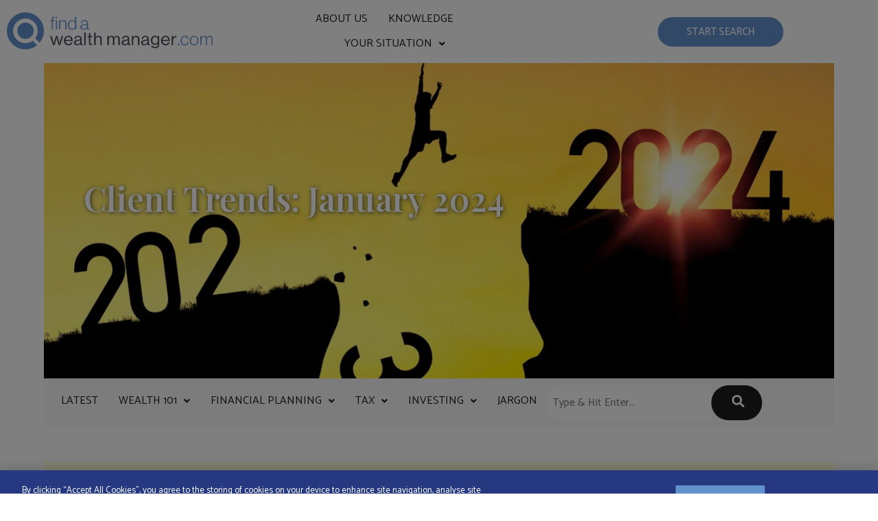

--- FILE ---
content_type: text/html; charset=UTF-8
request_url: https://www.findawealthmanager.com/knowledge/client-trends-january-2024/
body_size: 25562
content:
<!DOCTYPE html>
<html lang="en-GB">
<head>
	<meta charset="UTF-8" />
	<meta name="viewport" content="width=device-width, initial-scale=1" />
	<link rel="profile" href="https://gmpg.org/xfn/11" />
	<link rel="pingback" href="https://www.findawealthmanager.com/xmlrpc.php" />
	<meta name='robots' content='index, follow, max-image-preview:large, max-snippet:-1, max-video-preview:-1' />
 
<!-- Google Tag Manager -->
<script type="6f6f6ec00486a0a02ef51035-text/javascript">(function(w,d,s,l,i){w[l]=w[l]||[];w[l].push({'gtm.start':
new Date().getTime(),event:'gtm.js'});var f=d.getElementsByTagName(s)[0],
j=d.createElement(s),dl=l!='dataLayer'?'&l='+l:'';j.async=true;j.src=
'https://www.googletagmanager.com/gtm.js?id='+i+dl;f.parentNode.insertBefore(j,f);
})(window,document,'script','dataLayer','GTM-5R6MMQ');</script>
<!-- End Google Tag Manager -->

	<!-- This site is optimized with the Yoast SEO plugin v26.7 - https://yoast.com/wordpress/plugins/seo/ -->
	<title>Client trends: January 2024 - Find a Wealth Manager</title>
	<meta name="description" content="Investors are bracing for a bumpy 2024, but ensuring they don’t miss out on investment opportunities springing up amid the all the uncertainty" />
	<link rel="canonical" href="https://www.findawealthmanager.com/knowledge/client-trends-january-2024/" />
	<meta property="og:locale" content="en_GB" />
	<meta property="og:type" content="article" />
	<meta property="og:title" content="Client trends: January 2024 - Find a Wealth Manager" />
	<meta property="og:description" content="Investors are bracing for a bumpy 2024, but ensuring they don’t miss out on investment opportunities springing up amid the all the uncertainty" />
	<meta property="og:url" content="https://www.findawealthmanager.com/knowledge/client-trends-january-2024/" />
	<meta property="og:site_name" content="Find a Wealth Manager" />
	<meta property="article:publisher" content="https://www.facebook.com/findawealthmanager/" />
	<meta property="article:published_time" content="2024-01-05T09:09:12+00:00" />
	<meta property="article:modified_time" content="2025-10-10T13:52:40+00:00" />
	<meta property="og:image" content="https://www.findawealthmanager.com/wp-content/uploads/2024/01/happy-new-year-2024silhouette-man-jumping-from-2023-cliff.jpg" />
	<meta property="og:image:width" content="1450" />
	<meta property="og:image:height" content="750" />
	<meta property="og:image:type" content="image/jpeg" />
	<meta name="author" content="Wendy Spires" />
	<meta name="twitter:card" content="summary_large_image" />
	<meta name="twitter:creator" content="@findawm" />
	<meta name="twitter:site" content="@findawm" />
	<meta name="twitter:label1" content="Written by" />
	<meta name="twitter:data1" content="Wendy Spires" />
	<meta name="twitter:label2" content="Estimated reading time" />
	<meta name="twitter:data2" content="5 minutes" />
	<script type="application/ld+json" class="yoast-schema-graph">{"@context":"https://schema.org","@graph":[{"@type":"Article","@id":"https://www.findawealthmanager.com/knowledge/client-trends-january-2024/#article","isPartOf":{"@id":"https://www.findawealthmanager.com/knowledge/client-trends-january-2024/"},"author":{"name":"Wendy Spires","@id":"https://www.findawealthmanager.com/#/schema/person/20eec3475a3cc4edc2b6c27c76744b9b"},"headline":"Client trends: January 2024","datePublished":"2024-01-05T09:09:12+00:00","dateModified":"2025-10-10T13:52:40+00:00","mainEntityOfPage":{"@id":"https://www.findawealthmanager.com/knowledge/client-trends-january-2024/"},"wordCount":1040,"publisher":{"@id":"https://www.findawealthmanager.com/#organization"},"image":{"@id":"https://www.findawealthmanager.com/knowledge/client-trends-january-2024/#primaryimage"},"thumbnailUrl":"https://www.findawealthmanager.com/wp-content/uploads/2024/01/happy-new-year-2024silhouette-man-jumping-from-2023-cliff.jpg","keywords":["Alternatives","Asset Allocation","Collectibles","Diversification","Equities","Fees","High Net Worth Individual (HNWI)","Investment Management","Performance","Portfolio Strategy"],"articleSection":["Wealth 101","Why you need a wealth manager"],"inLanguage":"en-GB"},{"@type":"WebPage","@id":"https://www.findawealthmanager.com/knowledge/client-trends-january-2024/","url":"https://www.findawealthmanager.com/knowledge/client-trends-january-2024/","name":"Client trends: January 2024 - Find a Wealth Manager","isPartOf":{"@id":"https://www.findawealthmanager.com/#website"},"primaryImageOfPage":{"@id":"https://www.findawealthmanager.com/knowledge/client-trends-january-2024/#primaryimage"},"image":{"@id":"https://www.findawealthmanager.com/knowledge/client-trends-january-2024/#primaryimage"},"thumbnailUrl":"https://www.findawealthmanager.com/wp-content/uploads/2024/01/happy-new-year-2024silhouette-man-jumping-from-2023-cliff.jpg","datePublished":"2024-01-05T09:09:12+00:00","dateModified":"2025-10-10T13:52:40+00:00","description":"Investors are bracing for a bumpy 2024, but ensuring they don’t miss out on investment opportunities springing up amid the all the uncertainty","breadcrumb":{"@id":"https://www.findawealthmanager.com/knowledge/client-trends-january-2024/#breadcrumb"},"inLanguage":"en-GB","potentialAction":[{"@type":"ReadAction","target":["https://www.findawealthmanager.com/knowledge/client-trends-january-2024/"]}]},{"@type":"ImageObject","inLanguage":"en-GB","@id":"https://www.findawealthmanager.com/knowledge/client-trends-january-2024/#primaryimage","url":"https://www.findawealthmanager.com/wp-content/uploads/2024/01/happy-new-year-2024silhouette-man-jumping-from-2023-cliff.jpg","contentUrl":"https://www.findawealthmanager.com/wp-content/uploads/2024/01/happy-new-year-2024silhouette-man-jumping-from-2023-cliff.jpg","width":1450,"height":750,"caption":"Investors are bracing for a bumpy 2024"},{"@type":"BreadcrumbList","@id":"https://www.findawealthmanager.com/knowledge/client-trends-january-2024/#breadcrumb","itemListElement":[{"@type":"ListItem","position":1,"name":"Home","item":"https://www.findawealthmanager.com/"},{"@type":"ListItem","position":2,"name":"Wealth 101","item":"https://www.findawealthmanager.com/knowledge/category/wealth-101/"},{"@type":"ListItem","position":3,"name":"Client trends: January 2024"}]},{"@type":"WebSite","@id":"https://www.findawealthmanager.com/#website","url":"https://www.findawealthmanager.com/","name":"FindaWEALTHMANAGER.com","description":"","publisher":{"@id":"https://www.findawealthmanager.com/#organization"},"potentialAction":[{"@type":"SearchAction","target":{"@type":"EntryPoint","urlTemplate":"https://www.findawealthmanager.com/?s={search_term_string}"},"query-input":{"@type":"PropertyValueSpecification","valueRequired":true,"valueName":"search_term_string"}}],"inLanguage":"en-GB"},{"@type":"Organization","@id":"https://www.findawealthmanager.com/#organization","name":"FindaWealthManager.com","url":"https://www.findawealthmanager.com/","logo":{"@type":"ImageObject","inLanguage":"en-GB","@id":"https://www.findawealthmanager.com/#/schema/logo/image/","url":"https://www.findawealthmanager.com/wp-content/uploads/2019/04/find-a-wealth-manager-logo-high-res.png","contentUrl":"https://www.findawealthmanager.com/wp-content/uploads/2019/04/find-a-wealth-manager-logo-high-res.png","width":1200,"height":1211,"caption":"FindaWealthManager.com"},"image":{"@id":"https://www.findawealthmanager.com/#/schema/logo/image/"},"sameAs":["https://www.facebook.com/findawealthmanager/","https://x.com/findawm","https://www.linkedin.com/company/findawealthmanager-com/"]},{"@type":"Person","@id":"https://www.findawealthmanager.com/#/schema/person/20eec3475a3cc4edc2b6c27c76744b9b","name":"Wendy Spires","image":{"@type":"ImageObject","inLanguage":"en-GB","@id":"https://www.findawealthmanager.com/#/schema/person/image/","url":"https://secure.gravatar.com/avatar/e3360b032ff7a7202d2a43ecc27abab534e89459abcbe21dfc811dc288cd504c?s=96&d=mm&r=g","contentUrl":"https://secure.gravatar.com/avatar/e3360b032ff7a7202d2a43ecc27abab534e89459abcbe21dfc811dc288cd504c?s=96&d=mm&r=g","caption":"Wendy Spires"},"description":"Wendy was the content and research director at Findawealthmanager and is an experienced research and communications writer and respected expert in the global wealth management industry. She previously headed up research at WealthBriefing, a well-established industry intelligence platform for the global wealth management and private banking community. Recently, she joined the Datavant team as Privacy Lead, European Privacy Solutions."}]}</script>
	<!-- / Yoast SEO plugin. -->


<link rel="alternate" type="application/rss+xml" title="Find a Wealth Manager &raquo; Feed" href="https://www.findawealthmanager.com/feed/" />
<link rel="alternate" type="application/rss+xml" title="Find a Wealth Manager &raquo; Comments Feed" href="https://www.findawealthmanager.com/comments/feed/" />
<!-- TrustBox script -->
<script type="6f6f6ec00486a0a02ef51035-text/javascript" src="//widget.trustpilot.com/bootstrap/v5/tp.widget.bootstrap.min.js" async></script>
<!-- End TrustBox script -->
<link rel="alternate" title="oEmbed (JSON)" type="application/json+oembed" href="https://www.findawealthmanager.com/wp-json/oembed/1.0/embed?url=https%3A%2F%2Fwww.findawealthmanager.com%2Fknowledge%2Fclient-trends-january-2024%2F" />
<link rel="alternate" title="oEmbed (XML)" type="text/xml+oembed" href="https://www.findawealthmanager.com/wp-json/oembed/1.0/embed?url=https%3A%2F%2Fwww.findawealthmanager.com%2Fknowledge%2Fclient-trends-january-2024%2F&#038;format=xml" />
<style id='wp-img-auto-sizes-contain-inline-css'>
img:is([sizes=auto i],[sizes^="auto," i]){contain-intrinsic-size:3000px 1500px}
/*# sourceURL=wp-img-auto-sizes-contain-inline-css */
</style>
<link rel='stylesheet' id='elementor-fawm-css' href='https://www.findawealthmanager.com/wp-content/plugins/elementor-fawm/assets/css/fawm.css' media='all' />
<link rel='stylesheet' id='hfe-widgets-style-css' href='https://www.findawealthmanager.com/wp-content/plugins/header-footer-elementor/inc/widgets-css/frontend.css' media='all' />
<style id='wp-emoji-styles-inline-css'>

	img.wp-smiley, img.emoji {
		display: inline !important;
		border: none !important;
		box-shadow: none !important;
		height: 1em !important;
		width: 1em !important;
		margin: 0 0.07em !important;
		vertical-align: -0.1em !important;
		background: none !important;
		padding: 0 !important;
	}
/*# sourceURL=wp-emoji-styles-inline-css */
</style>
<style id='pdfemb-pdf-embedder-viewer-style-inline-css'>
.wp-block-pdfemb-pdf-embedder-viewer{max-width:none}

/*# sourceURL=https://www.findawealthmanager.com/wp-content/plugins/pdf-embedder/block/build/style-index.css */
</style>
<style id='global-styles-inline-css'>
:root{--wp--preset--aspect-ratio--square: 1;--wp--preset--aspect-ratio--4-3: 4/3;--wp--preset--aspect-ratio--3-4: 3/4;--wp--preset--aspect-ratio--3-2: 3/2;--wp--preset--aspect-ratio--2-3: 2/3;--wp--preset--aspect-ratio--16-9: 16/9;--wp--preset--aspect-ratio--9-16: 9/16;--wp--preset--color--black: #000000;--wp--preset--color--cyan-bluish-gray: #abb8c3;--wp--preset--color--white: #ffffff;--wp--preset--color--pale-pink: #f78da7;--wp--preset--color--vivid-red: #cf2e2e;--wp--preset--color--luminous-vivid-orange: #ff6900;--wp--preset--color--luminous-vivid-amber: #fcb900;--wp--preset--color--light-green-cyan: #7bdcb5;--wp--preset--color--vivid-green-cyan: #00d084;--wp--preset--color--pale-cyan-blue: #8ed1fc;--wp--preset--color--vivid-cyan-blue: #0693e3;--wp--preset--color--vivid-purple: #9b51e0;--wp--preset--gradient--vivid-cyan-blue-to-vivid-purple: linear-gradient(135deg,rgb(6,147,227) 0%,rgb(155,81,224) 100%);--wp--preset--gradient--light-green-cyan-to-vivid-green-cyan: linear-gradient(135deg,rgb(122,220,180) 0%,rgb(0,208,130) 100%);--wp--preset--gradient--luminous-vivid-amber-to-luminous-vivid-orange: linear-gradient(135deg,rgb(252,185,0) 0%,rgb(255,105,0) 100%);--wp--preset--gradient--luminous-vivid-orange-to-vivid-red: linear-gradient(135deg,rgb(255,105,0) 0%,rgb(207,46,46) 100%);--wp--preset--gradient--very-light-gray-to-cyan-bluish-gray: linear-gradient(135deg,rgb(238,238,238) 0%,rgb(169,184,195) 100%);--wp--preset--gradient--cool-to-warm-spectrum: linear-gradient(135deg,rgb(74,234,220) 0%,rgb(151,120,209) 20%,rgb(207,42,186) 40%,rgb(238,44,130) 60%,rgb(251,105,98) 80%,rgb(254,248,76) 100%);--wp--preset--gradient--blush-light-purple: linear-gradient(135deg,rgb(255,206,236) 0%,rgb(152,150,240) 100%);--wp--preset--gradient--blush-bordeaux: linear-gradient(135deg,rgb(254,205,165) 0%,rgb(254,45,45) 50%,rgb(107,0,62) 100%);--wp--preset--gradient--luminous-dusk: linear-gradient(135deg,rgb(255,203,112) 0%,rgb(199,81,192) 50%,rgb(65,88,208) 100%);--wp--preset--gradient--pale-ocean: linear-gradient(135deg,rgb(255,245,203) 0%,rgb(182,227,212) 50%,rgb(51,167,181) 100%);--wp--preset--gradient--electric-grass: linear-gradient(135deg,rgb(202,248,128) 0%,rgb(113,206,126) 100%);--wp--preset--gradient--midnight: linear-gradient(135deg,rgb(2,3,129) 0%,rgb(40,116,252) 100%);--wp--preset--font-size--small: 13px;--wp--preset--font-size--medium: 20px;--wp--preset--font-size--large: 36px;--wp--preset--font-size--x-large: 42px;--wp--preset--spacing--20: 0.44rem;--wp--preset--spacing--30: 0.67rem;--wp--preset--spacing--40: 1rem;--wp--preset--spacing--50: 1.5rem;--wp--preset--spacing--60: 2.25rem;--wp--preset--spacing--70: 3.38rem;--wp--preset--spacing--80: 5.06rem;--wp--preset--shadow--natural: 6px 6px 9px rgba(0, 0, 0, 0.2);--wp--preset--shadow--deep: 12px 12px 50px rgba(0, 0, 0, 0.4);--wp--preset--shadow--sharp: 6px 6px 0px rgba(0, 0, 0, 0.2);--wp--preset--shadow--outlined: 6px 6px 0px -3px rgb(255, 255, 255), 6px 6px rgb(0, 0, 0);--wp--preset--shadow--crisp: 6px 6px 0px rgb(0, 0, 0);}:root { --wp--style--global--content-size: 800px;--wp--style--global--wide-size: 1200px; }:where(body) { margin: 0; }.wp-site-blocks > .alignleft { float: left; margin-right: 2em; }.wp-site-blocks > .alignright { float: right; margin-left: 2em; }.wp-site-blocks > .aligncenter { justify-content: center; margin-left: auto; margin-right: auto; }:where(.wp-site-blocks) > * { margin-block-start: 24px; margin-block-end: 0; }:where(.wp-site-blocks) > :first-child { margin-block-start: 0; }:where(.wp-site-blocks) > :last-child { margin-block-end: 0; }:root { --wp--style--block-gap: 24px; }:root :where(.is-layout-flow) > :first-child{margin-block-start: 0;}:root :where(.is-layout-flow) > :last-child{margin-block-end: 0;}:root :where(.is-layout-flow) > *{margin-block-start: 24px;margin-block-end: 0;}:root :where(.is-layout-constrained) > :first-child{margin-block-start: 0;}:root :where(.is-layout-constrained) > :last-child{margin-block-end: 0;}:root :where(.is-layout-constrained) > *{margin-block-start: 24px;margin-block-end: 0;}:root :where(.is-layout-flex){gap: 24px;}:root :where(.is-layout-grid){gap: 24px;}.is-layout-flow > .alignleft{float: left;margin-inline-start: 0;margin-inline-end: 2em;}.is-layout-flow > .alignright{float: right;margin-inline-start: 2em;margin-inline-end: 0;}.is-layout-flow > .aligncenter{margin-left: auto !important;margin-right: auto !important;}.is-layout-constrained > .alignleft{float: left;margin-inline-start: 0;margin-inline-end: 2em;}.is-layout-constrained > .alignright{float: right;margin-inline-start: 2em;margin-inline-end: 0;}.is-layout-constrained > .aligncenter{margin-left: auto !important;margin-right: auto !important;}.is-layout-constrained > :where(:not(.alignleft):not(.alignright):not(.alignfull)){max-width: var(--wp--style--global--content-size);margin-left: auto !important;margin-right: auto !important;}.is-layout-constrained > .alignwide{max-width: var(--wp--style--global--wide-size);}body .is-layout-flex{display: flex;}.is-layout-flex{flex-wrap: wrap;align-items: center;}.is-layout-flex > :is(*, div){margin: 0;}body .is-layout-grid{display: grid;}.is-layout-grid > :is(*, div){margin: 0;}body{padding-top: 0px;padding-right: 0px;padding-bottom: 0px;padding-left: 0px;}a:where(:not(.wp-element-button)){text-decoration: underline;}:root :where(.wp-element-button, .wp-block-button__link){background-color: #32373c;border-width: 0;color: #fff;font-family: inherit;font-size: inherit;font-style: inherit;font-weight: inherit;letter-spacing: inherit;line-height: inherit;padding-top: calc(0.667em + 2px);padding-right: calc(1.333em + 2px);padding-bottom: calc(0.667em + 2px);padding-left: calc(1.333em + 2px);text-decoration: none;text-transform: inherit;}.has-black-color{color: var(--wp--preset--color--black) !important;}.has-cyan-bluish-gray-color{color: var(--wp--preset--color--cyan-bluish-gray) !important;}.has-white-color{color: var(--wp--preset--color--white) !important;}.has-pale-pink-color{color: var(--wp--preset--color--pale-pink) !important;}.has-vivid-red-color{color: var(--wp--preset--color--vivid-red) !important;}.has-luminous-vivid-orange-color{color: var(--wp--preset--color--luminous-vivid-orange) !important;}.has-luminous-vivid-amber-color{color: var(--wp--preset--color--luminous-vivid-amber) !important;}.has-light-green-cyan-color{color: var(--wp--preset--color--light-green-cyan) !important;}.has-vivid-green-cyan-color{color: var(--wp--preset--color--vivid-green-cyan) !important;}.has-pale-cyan-blue-color{color: var(--wp--preset--color--pale-cyan-blue) !important;}.has-vivid-cyan-blue-color{color: var(--wp--preset--color--vivid-cyan-blue) !important;}.has-vivid-purple-color{color: var(--wp--preset--color--vivid-purple) !important;}.has-black-background-color{background-color: var(--wp--preset--color--black) !important;}.has-cyan-bluish-gray-background-color{background-color: var(--wp--preset--color--cyan-bluish-gray) !important;}.has-white-background-color{background-color: var(--wp--preset--color--white) !important;}.has-pale-pink-background-color{background-color: var(--wp--preset--color--pale-pink) !important;}.has-vivid-red-background-color{background-color: var(--wp--preset--color--vivid-red) !important;}.has-luminous-vivid-orange-background-color{background-color: var(--wp--preset--color--luminous-vivid-orange) !important;}.has-luminous-vivid-amber-background-color{background-color: var(--wp--preset--color--luminous-vivid-amber) !important;}.has-light-green-cyan-background-color{background-color: var(--wp--preset--color--light-green-cyan) !important;}.has-vivid-green-cyan-background-color{background-color: var(--wp--preset--color--vivid-green-cyan) !important;}.has-pale-cyan-blue-background-color{background-color: var(--wp--preset--color--pale-cyan-blue) !important;}.has-vivid-cyan-blue-background-color{background-color: var(--wp--preset--color--vivid-cyan-blue) !important;}.has-vivid-purple-background-color{background-color: var(--wp--preset--color--vivid-purple) !important;}.has-black-border-color{border-color: var(--wp--preset--color--black) !important;}.has-cyan-bluish-gray-border-color{border-color: var(--wp--preset--color--cyan-bluish-gray) !important;}.has-white-border-color{border-color: var(--wp--preset--color--white) !important;}.has-pale-pink-border-color{border-color: var(--wp--preset--color--pale-pink) !important;}.has-vivid-red-border-color{border-color: var(--wp--preset--color--vivid-red) !important;}.has-luminous-vivid-orange-border-color{border-color: var(--wp--preset--color--luminous-vivid-orange) !important;}.has-luminous-vivid-amber-border-color{border-color: var(--wp--preset--color--luminous-vivid-amber) !important;}.has-light-green-cyan-border-color{border-color: var(--wp--preset--color--light-green-cyan) !important;}.has-vivid-green-cyan-border-color{border-color: var(--wp--preset--color--vivid-green-cyan) !important;}.has-pale-cyan-blue-border-color{border-color: var(--wp--preset--color--pale-cyan-blue) !important;}.has-vivid-cyan-blue-border-color{border-color: var(--wp--preset--color--vivid-cyan-blue) !important;}.has-vivid-purple-border-color{border-color: var(--wp--preset--color--vivid-purple) !important;}.has-vivid-cyan-blue-to-vivid-purple-gradient-background{background: var(--wp--preset--gradient--vivid-cyan-blue-to-vivid-purple) !important;}.has-light-green-cyan-to-vivid-green-cyan-gradient-background{background: var(--wp--preset--gradient--light-green-cyan-to-vivid-green-cyan) !important;}.has-luminous-vivid-amber-to-luminous-vivid-orange-gradient-background{background: var(--wp--preset--gradient--luminous-vivid-amber-to-luminous-vivid-orange) !important;}.has-luminous-vivid-orange-to-vivid-red-gradient-background{background: var(--wp--preset--gradient--luminous-vivid-orange-to-vivid-red) !important;}.has-very-light-gray-to-cyan-bluish-gray-gradient-background{background: var(--wp--preset--gradient--very-light-gray-to-cyan-bluish-gray) !important;}.has-cool-to-warm-spectrum-gradient-background{background: var(--wp--preset--gradient--cool-to-warm-spectrum) !important;}.has-blush-light-purple-gradient-background{background: var(--wp--preset--gradient--blush-light-purple) !important;}.has-blush-bordeaux-gradient-background{background: var(--wp--preset--gradient--blush-bordeaux) !important;}.has-luminous-dusk-gradient-background{background: var(--wp--preset--gradient--luminous-dusk) !important;}.has-pale-ocean-gradient-background{background: var(--wp--preset--gradient--pale-ocean) !important;}.has-electric-grass-gradient-background{background: var(--wp--preset--gradient--electric-grass) !important;}.has-midnight-gradient-background{background: var(--wp--preset--gradient--midnight) !important;}.has-small-font-size{font-size: var(--wp--preset--font-size--small) !important;}.has-medium-font-size{font-size: var(--wp--preset--font-size--medium) !important;}.has-large-font-size{font-size: var(--wp--preset--font-size--large) !important;}.has-x-large-font-size{font-size: var(--wp--preset--font-size--x-large) !important;}
:root :where(.wp-block-pullquote){font-size: 1.5em;line-height: 1.6;}
/*# sourceURL=global-styles-inline-css */
</style>
<link rel='stylesheet' id='hfe-style-css' href='https://www.findawealthmanager.com/wp-content/plugins/header-footer-elementor/assets/css/header-footer-elementor.css' media='all' />
<link rel='stylesheet' id='elementor-icons-css' href='https://www.findawealthmanager.com/wp-content/plugins/elementor/assets/lib/eicons/css/elementor-icons.min.css' media='all' />
<link rel='stylesheet' id='elementor-frontend-css' href='https://www.findawealthmanager.com/wp-content/plugins/elementor/assets/css/frontend.min.css' media='all' />
<style id='elementor-frontend-inline-css'>
.elementor-kit-31335{--e-global-color-primary:#6292CD;--e-global-color-secondary:#1D1D1D;--e-global-color-text:#1D1D1D;--e-global-color-accent:#6292CD;--e-global-color-73e7fd5:#FFFFFF;--e-global-color-9cf0dd4:#FAFAFA;--e-global-typography-primary-font-family:"Roboto";--e-global-typography-primary-font-weight:600;--e-global-typography-secondary-font-family:"Roboto Slab";--e-global-typography-secondary-font-weight:400;--e-global-typography-text-font-family:"Roboto";--e-global-typography-text-font-weight:400;--e-global-typography-accent-font-family:"Roboto";--e-global-typography-accent-font-weight:500;}.elementor-kit-31335 button,.elementor-kit-31335 input[type="button"],.elementor-kit-31335 input[type="submit"],.elementor-kit-31335 .elementor-button{background-color:var( --e-global-color-primary );font-size:15px;text-transform:uppercase;color:var( --e-global-color-73e7fd5 );border-style:solid;border-width:1px 1px 1px 1px;border-radius:30px 30px 30px 30px;padding:12px 30px 12px 30px;}.elementor-kit-31335 button:hover,.elementor-kit-31335 button:focus,.elementor-kit-31335 input[type="button"]:hover,.elementor-kit-31335 input[type="button"]:focus,.elementor-kit-31335 input[type="submit"]:hover,.elementor-kit-31335 input[type="submit"]:focus,.elementor-kit-31335 .elementor-button:hover,.elementor-kit-31335 .elementor-button:focus{background-color:var( --e-global-color-73e7fd5 );color:var( --e-global-color-primary );border-style:solid;border-width:1px 1px 1px 1px;border-color:var( --e-global-color-primary );}.elementor-section.elementor-section-boxed > .elementor-container{max-width:1400px;}.e-con{--container-max-width:1400px;}{}h1.entry-title{display:var(--page-title-display);}@media(max-width:1024px){.elementor-section.elementor-section-boxed > .elementor-container{max-width:1024px;}.e-con{--container-max-width:1024px;}}@media(max-width:767px){.elementor-section.elementor-section-boxed > .elementor-container{max-width:767px;}.e-con{--container-max-width:767px;}}
.elementor-32922 .elementor-element.elementor-element-276fdd0{--display:flex;}.elementor-32922 .elementor-element.elementor-element-5f61b50{--display:flex;--flex-direction:row;--container-widget-width:initial;--container-widget-height:100%;--container-widget-flex-grow:1;--container-widget-align-self:stretch;--flex-wrap-mobile:wrap;--gap:0px 0px;--row-gap:0px;--column-gap:0px;--margin-top:20px;--margin-bottom:0px;--margin-left:0px;--margin-right:0px;--padding-top:0px;--padding-bottom:0px;--padding-left:0px;--padding-right:0px;}.elementor-32922 .elementor-element.elementor-element-23c4ba9a{--display:flex;--justify-content:center;--padding-top:4em;--padding-bottom:4em;--padding-left:6em;--padding-right:6em;}.elementor-32922 .elementor-element.elementor-element-23c4ba9a:not(.elementor-motion-effects-element-type-background), .elementor-32922 .elementor-element.elementor-element-23c4ba9a > .elementor-motion-effects-container > .elementor-motion-effects-layer{background-color:#F2F3F5;}.elementor-32922 .elementor-element.elementor-element-258065e6.elementor-position-right .elementor-image-box-img{margin-left:0px;}.elementor-32922 .elementor-element.elementor-element-258065e6.elementor-position-left .elementor-image-box-img{margin-right:0px;}.elementor-32922 .elementor-element.elementor-element-258065e6.elementor-position-top .elementor-image-box-img{margin-bottom:0px;}.elementor-32922 .elementor-element.elementor-element-258065e6 .elementor-image-box-title{margin-bottom:0px;font-size:31px;line-height:3.2em;}.elementor-32922 .elementor-element.elementor-element-258065e6 .elementor-image-box-wrapper .elementor-image-box-img{width:30%;}.elementor-32922 .elementor-element.elementor-element-258065e6 .elementor-image-box-img img{transition-duration:0.3s;}.elementor-32922 .elementor-element.elementor-element-3ebbfc33{text-align:justify;}.elementor-32922 .elementor-element.elementor-element-70848ad0{--display:flex;--justify-content:center;--padding-top:2em;--padding-bottom:0em;--padding-left:0em;--padding-right:0em;}.elementor-32922 .elementor-element.elementor-element-70848ad0:not(.elementor-motion-effects-element-type-background), .elementor-32922 .elementor-element.elementor-element-70848ad0 > .elementor-motion-effects-container > .elementor-motion-effects-layer{background-color:#F2F3F5;}.elementor-32922 .elementor-element.elementor-element-154f04b9.elementor-position-right .elementor-image-box-img{margin-left:15px;}.elementor-32922 .elementor-element.elementor-element-154f04b9.elementor-position-left .elementor-image-box-img{margin-right:15px;}.elementor-32922 .elementor-element.elementor-element-154f04b9.elementor-position-top .elementor-image-box-img{margin-bottom:15px;}.elementor-32922 .elementor-element.elementor-element-154f04b9 .elementor-image-box-wrapper .elementor-image-box-img{width:80%;}.elementor-32922 .elementor-element.elementor-element-154f04b9 .elementor-image-box-img img{transition-duration:0.3s;}.elementor-32922 .elementor-element.elementor-element-b85ab91{--display:flex;--margin-top:24px;--margin-bottom:0px;--margin-left:0px;--margin-right:0px;}.elementor-32922 .elementor-element.elementor-element-2a09f42{--divider-border-style:solid;--divider-color:var( --e-global-color-9cf0dd4 );--divider-border-width:2px;}.elementor-32922 .elementor-element.elementor-element-2a09f42 .elementor-divider-separator{width:100%;}.elementor-32922 .elementor-element.elementor-element-2a09f42 .elementor-divider{padding-block-start:15px;padding-block-end:15px;}.elementor-32922 .elementor-element.elementor-element-af41004{font-size:14px;}@media(max-width:1024px){.elementor-32922 .elementor-element.elementor-element-23c4ba9a{--padding-top:2em;--padding-bottom:2em;--padding-left:2em;--padding-right:2em;}.elementor-32922 .elementor-element.elementor-element-258065e6.elementor-position-right .elementor-image-box-img{margin-left:0px;}.elementor-32922 .elementor-element.elementor-element-258065e6.elementor-position-left .elementor-image-box-img{margin-right:0px;}.elementor-32922 .elementor-element.elementor-element-258065e6.elementor-position-top .elementor-image-box-img{margin-bottom:0px;}}@media(max-width:767px){.elementor-32922 .elementor-element.elementor-element-23c4ba9a{--padding-top:2em;--padding-bottom:0em;--padding-left:2em;--padding-right:2em;}.elementor-32922 .elementor-element.elementor-element-258065e6 .elementor-image-box-img{margin-bottom:0px;}.elementor-32922 .elementor-element.elementor-element-258065e6 .elementor-image-box-title{margin-bottom:25px;}.elementor-32922 .elementor-element.elementor-element-3ebbfc33{text-align:center;}.elementor-32922 .elementor-element.elementor-element-70848ad0{--min-height:380px;}.elementor-32922 .elementor-element.elementor-element-154f04b9 .elementor-image-box-img{margin-bottom:15px;}.elementor-32922 .elementor-element.elementor-element-154f04b9 .elementor-image-box-title{margin-bottom:15px;}}@media(min-width:768px){.elementor-32922 .elementor-element.elementor-element-70848ad0{--width:40%;}}@media(max-width:1024px) and (min-width:768px){.elementor-32922 .elementor-element.elementor-element-70848ad0{--width:60%;}}
.elementor-28774 .elementor-element.elementor-element-b871e27{--display:grid;--e-con-grid-template-columns:repeat(3, 1fr);--e-con-grid-template-rows:repeat(1, 1fr);--gap:1rem 1rem;--row-gap:1rem;--column-gap:1rem;--grid-auto-flow:row;--justify-items:stretch;--align-items:center;}.elementor-28774 .elementor-element.elementor-element-74492014 .hfe-site-logo-container, .elementor-28774 .elementor-element.elementor-element-74492014 .hfe-caption-width figcaption{text-align:left;}.elementor-28774 .elementor-element.elementor-element-74492014 .hfe-site-logo .hfe-site-logo-container img{width:300px;}.elementor-28774 .elementor-element.elementor-element-74492014 .widget-image-caption{margin-top:0px;margin-bottom:0px;}.elementor-28774 .elementor-element.elementor-element-74492014 > .elementor-widget-container{margin:0px 0px 0px 0px;padding:5px 00px 00px 0px;}.elementor-28774 .elementor-element.elementor-element-74492014 .hfe-site-logo-container .hfe-site-logo-img{border-style:none;}.elementor-28774 .elementor-element.elementor-element-74c4c515 .menu-item a.hfe-menu-item{padding-left:0px;padding-right:0px;}.elementor-28774 .elementor-element.elementor-element-74c4c515 .menu-item a.hfe-sub-menu-item{padding-left:calc( 0px + 20px );padding-right:0px;}.elementor-28774 .elementor-element.elementor-element-74c4c515 .hfe-nav-menu__layout-vertical .menu-item ul ul a.hfe-sub-menu-item{padding-left:calc( 0px + 40px );padding-right:0px;}.elementor-28774 .elementor-element.elementor-element-74c4c515 .hfe-nav-menu__layout-vertical .menu-item ul ul ul a.hfe-sub-menu-item{padding-left:calc( 0px + 60px );padding-right:0px;}.elementor-28774 .elementor-element.elementor-element-74c4c515 .hfe-nav-menu__layout-vertical .menu-item ul ul ul ul a.hfe-sub-menu-item{padding-left:calc( 0px + 80px );padding-right:0px;}.elementor-28774 .elementor-element.elementor-element-74c4c515 .menu-item a.hfe-menu-item, .elementor-28774 .elementor-element.elementor-element-74c4c515 .menu-item a.hfe-sub-menu-item{padding-top:10px;padding-bottom:10px;}body:not(.rtl) .elementor-28774 .elementor-element.elementor-element-74c4c515 .hfe-nav-menu__layout-horizontal .hfe-nav-menu > li.menu-item:not(:last-child){margin-right:30px;}body.rtl .elementor-28774 .elementor-element.elementor-element-74c4c515 .hfe-nav-menu__layout-horizontal .hfe-nav-menu > li.menu-item:not(:last-child){margin-left:30px;}.elementor-28774 .elementor-element.elementor-element-74c4c515 nav:not(.hfe-nav-menu__layout-horizontal) .hfe-nav-menu > li.menu-item:not(:last-child){margin-bottom:30px;}.elementor-28774 .elementor-element.elementor-element-74c4c515 ul.sub-menu{width:350px;}.elementor-28774 .elementor-element.elementor-element-74c4c515 .sub-menu li a.hfe-sub-menu-item,
						.elementor-28774 .elementor-element.elementor-element-74c4c515 nav.hfe-dropdown li a.hfe-menu-item,
						.elementor-28774 .elementor-element.elementor-element-74c4c515 nav.hfe-dropdown-expandible li a.hfe-menu-item{padding-left:20px;padding-right:20px;}.elementor-28774 .elementor-element.elementor-element-74c4c515 nav.hfe-dropdown-expandible a.hfe-sub-menu-item,
						.elementor-28774 .elementor-element.elementor-element-74c4c515 nav.hfe-dropdown li a.hfe-sub-menu-item{padding-left:calc( 20px + 20px );padding-right:20px;}.elementor-28774 .elementor-element.elementor-element-74c4c515 .hfe-dropdown .menu-item ul ul a.hfe-sub-menu-item,
						.elementor-28774 .elementor-element.elementor-element-74c4c515 .hfe-dropdown-expandible .menu-item ul ul a.hfe-sub-menu-item{padding-left:calc( 20px + 40px );padding-right:20px;}.elementor-28774 .elementor-element.elementor-element-74c4c515 .hfe-dropdown .menu-item ul ul ul a.hfe-sub-menu-item,
						.elementor-28774 .elementor-element.elementor-element-74c4c515 .hfe-dropdown-expandible .menu-item ul ul ul a.hfe-sub-menu-item{padding-left:calc( 20px + 60px );padding-right:20px;}.elementor-28774 .elementor-element.elementor-element-74c4c515 .hfe-dropdown .menu-item ul ul ul ul a.hfe-sub-menu-item,
						.elementor-28774 .elementor-element.elementor-element-74c4c515 .hfe-dropdown-expandible .menu-item ul ul ul ul a.hfe-sub-menu-item{padding-left:calc( 20px + 80px );padding-right:20px;}.elementor-28774 .elementor-element.elementor-element-74c4c515 .sub-menu a.hfe-sub-menu-item,
						 .elementor-28774 .elementor-element.elementor-element-74c4c515 nav.hfe-dropdown li a.hfe-menu-item,
						 .elementor-28774 .elementor-element.elementor-element-74c4c515 nav.hfe-dropdown li a.hfe-sub-menu-item,
						 .elementor-28774 .elementor-element.elementor-element-74c4c515 nav.hfe-dropdown-expandible li a.hfe-menu-item,
						 .elementor-28774 .elementor-element.elementor-element-74c4c515 nav.hfe-dropdown-expandible li a.hfe-sub-menu-item{padding-top:14px;padding-bottom:14px;}.elementor-28774 .elementor-element.elementor-element-74c4c515 nav.hfe-nav-menu__layout-horizontal:not(.hfe-dropdown) ul.sub-menu, .elementor-28774 .elementor-element.elementor-element-74c4c515 nav.hfe-nav-menu__layout-expandible.menu-is-active, .elementor-28774 .elementor-element.elementor-element-74c4c515 nav.hfe-nav-menu__layout-vertical:not(.hfe-dropdown) ul.sub-menu{margin-top:5px;}.elementor-28774 .elementor-element.elementor-element-74c4c515 .hfe-dropdown.menu-is-active{margin-top:5px;}.elementor-28774 .elementor-element.elementor-element-74c4c515 > .elementor-widget-container{padding:0px 0px 0px 0px;}.elementor-28774 .elementor-element.elementor-element-74c4c515.elementor-element{--align-self:center;}.elementor-28774 .elementor-element.elementor-element-74c4c515 .hfe-nav-menu__toggle{margin:0 auto;}.elementor-28774 .elementor-element.elementor-element-74c4c515 a.hfe-menu-item, .elementor-28774 .elementor-element.elementor-element-74c4c515 a.hfe-sub-menu-item{font-family:"Catamaran", Sans-serif;font-weight:400;text-transform:uppercase;}.elementor-28774 .elementor-element.elementor-element-74c4c515 .menu-item a.hfe-menu-item, .elementor-28774 .elementor-element.elementor-element-74c4c515 .sub-menu a.hfe-sub-menu-item{color:#1D1D1D;}.elementor-28774 .elementor-element.elementor-element-74c4c515 .menu-item a.hfe-menu-item:hover,
								.elementor-28774 .elementor-element.elementor-element-74c4c515 .sub-menu a.hfe-sub-menu-item:hover,
								.elementor-28774 .elementor-element.elementor-element-74c4c515 .menu-item.current-menu-item a.hfe-menu-item,
								.elementor-28774 .elementor-element.elementor-element-74c4c515 .menu-item a.hfe-menu-item.highlighted,
								.elementor-28774 .elementor-element.elementor-element-74c4c515 .menu-item a.hfe-menu-item:focus{color:var( --e-global-color-accent );}.elementor-28774 .elementor-element.elementor-element-74c4c515 .sub-menu a.hfe-sub-menu-item,
								.elementor-28774 .elementor-element.elementor-element-74c4c515 .elementor-menu-toggle,
								.elementor-28774 .elementor-element.elementor-element-74c4c515 nav.hfe-dropdown li a.hfe-menu-item,
								.elementor-28774 .elementor-element.elementor-element-74c4c515 nav.hfe-dropdown li a.hfe-sub-menu-item,
								.elementor-28774 .elementor-element.elementor-element-74c4c515 nav.hfe-dropdown-expandible li a.hfe-menu-item,
								.elementor-28774 .elementor-element.elementor-element-74c4c515 nav.hfe-dropdown-expandible li a.hfe-sub-menu-item{color:var( --e-global-color-text );}.elementor-28774 .elementor-element.elementor-element-74c4c515 .sub-menu,
								.elementor-28774 .elementor-element.elementor-element-74c4c515 nav.hfe-dropdown,
								.elementor-28774 .elementor-element.elementor-element-74c4c515 nav.hfe-dropdown-expandible,
								.elementor-28774 .elementor-element.elementor-element-74c4c515 nav.hfe-dropdown .menu-item a.hfe-menu-item,
								.elementor-28774 .elementor-element.elementor-element-74c4c515 nav.hfe-dropdown .menu-item a.hfe-sub-menu-item{background-color:#FFFFFF;}.elementor-28774 .elementor-element.elementor-element-74c4c515 .sub-menu a.hfe-sub-menu-item:hover,
								.elementor-28774 .elementor-element.elementor-element-74c4c515 .elementor-menu-toggle:hover,
								.elementor-28774 .elementor-element.elementor-element-74c4c515 nav.hfe-dropdown li a.hfe-menu-item:hover,
								.elementor-28774 .elementor-element.elementor-element-74c4c515 nav.hfe-dropdown li a.hfe-sub-menu-item:hover,
								.elementor-28774 .elementor-element.elementor-element-74c4c515 nav.hfe-dropdown-expandible li a.hfe-menu-item:hover,
								.elementor-28774 .elementor-element.elementor-element-74c4c515 nav.hfe-dropdown-expandible li a.hfe-sub-menu-item:hover{color:var( --e-global-color-73e7fd5 );}.elementor-28774 .elementor-element.elementor-element-74c4c515 .sub-menu a.hfe-sub-menu-item:hover,
								.elementor-28774 .elementor-element.elementor-element-74c4c515 nav.hfe-dropdown li a.hfe-menu-item:hover,
								.elementor-28774 .elementor-element.elementor-element-74c4c515 nav.hfe-dropdown li a.hfe-sub-menu-item:hover,
								.elementor-28774 .elementor-element.elementor-element-74c4c515 nav.hfe-dropdown-expandible li a.hfe-menu-item:hover,
								.elementor-28774 .elementor-element.elementor-element-74c4c515 nav.hfe-dropdown-expandible li a.hfe-sub-menu-item:hover{background-color:var( --e-global-color-primary );}.elementor-28774 .elementor-element.elementor-element-74c4c515 nav.hfe-nav-menu__layout-horizontal .sub-menu,
							.elementor-28774 .elementor-element.elementor-element-74c4c515 nav:not(.hfe-nav-menu__layout-horizontal) .sub-menu.sub-menu-open,
							.elementor-28774 .elementor-element.elementor-element-74c4c515 nav.hfe-dropdown .hfe-nav-menu,
						 	.elementor-28774 .elementor-element.elementor-element-74c4c515 nav.hfe-dropdown-expandible .hfe-nav-menu{border-style:none;}.elementor-28774 .elementor-element.elementor-element-74c4c515 .sub-menu li.menu-item:not(:last-child),
						.elementor-28774 .elementor-element.elementor-element-74c4c515 nav.hfe-dropdown li.menu-item:not(:last-child),
						.elementor-28774 .elementor-element.elementor-element-74c4c515 nav.hfe-dropdown-expandible li.menu-item:not(:last-child){border-bottom-style:solid;border-bottom-color:var( --e-global-color-9cf0dd4 );border-bottom-width:1px;}.elementor-28774 .elementor-element.elementor-element-74c4c515 div.hfe-nav-menu-icon{color:var( --e-global-color-primary );}.elementor-28774 .elementor-element.elementor-element-74c4c515 div.hfe-nav-menu-icon svg{fill:var( --e-global-color-primary );}.elementor-28774 .elementor-element.elementor-element-1a545257 .elementor-button{background-color:#6292CD;font-family:"Catamaran", Sans-serif;font-weight:500;text-transform:uppercase;border-style:solid;border-width:2px 2px 2px 2px;border-color:#6292CD;border-radius:30px 30px 30px 30px;padding:12px 40px 12px 40px;}.elementor-28774 .elementor-element.elementor-element-1a545257 .elementor-button:hover, .elementor-28774 .elementor-element.elementor-element-1a545257 .elementor-button:focus{background-color:#6292CD00;color:#6292CD;}.elementor-28774 .elementor-element.elementor-element-1a545257.elementor-element{--align-self:center;}.elementor-28774 .elementor-element.elementor-element-1a545257 .elementor-button:hover svg, .elementor-28774 .elementor-element.elementor-element-1a545257 .elementor-button:focus svg{fill:#6292CD;}@media(max-width:1024px){.elementor-28774 .elementor-element.elementor-element-b871e27{--grid-auto-flow:row;--justify-items:stretch;--margin-top:2px;--margin-bottom:2px;--margin-left:2px;--margin-right:2px;}.elementor-28774 .elementor-element.elementor-element-74492014 .hfe-site-logo .hfe-site-logo-container img{width:340px;}.elementor-28774 .elementor-element.elementor-element-74492014 .hfe-site-logo img{max-width:100%;}.elementor-28774 .elementor-element.elementor-element-74492014 > .elementor-widget-container{margin:0px 0px 0px 0px;padding:0px 0px 0px 0px;}.elementor-28774 .elementor-element.elementor-element-74492014.elementor-element{--flex-grow:1;--flex-shrink:0;}body:not(.rtl) .elementor-28774 .elementor-element.elementor-element-74c4c515.hfe-nav-menu__breakpoint-tablet .hfe-nav-menu__layout-horizontal .hfe-nav-menu > li.menu-item:not(:last-child){margin-right:0px;}body .elementor-28774 .elementor-element.elementor-element-74c4c515 nav.hfe-nav-menu__layout-vertical .hfe-nav-menu > li.menu-item:not(:last-child){margin-bottom:0px;}.elementor-28774 .elementor-element.elementor-element-74c4c515.elementor-element{--flex-shrink:0;}.elementor-28774 .elementor-element.elementor-element-1a545257.elementor-element{--flex-grow:1;--flex-shrink:0;}}@media(min-width:768px){.elementor-28774 .elementor-element.elementor-element-b871e27{--width:90vw;}}@media(max-width:1024px) and (min-width:768px){.elementor-28774 .elementor-element.elementor-element-b871e27{--width:100vw;}}@media(max-width:767px){.elementor-28774 .elementor-element.elementor-element-b871e27{--e-con-grid-template-columns:repeat(1, 1fr);--e-con-grid-template-rows:repeat(2, 1fr);--gap:5px 0px;--row-gap:5px;--column-gap:0px;--grid-auto-flow:column;--justify-items:center;--margin-top:0vw;--margin-bottom:0vw;--margin-left:0vw;--margin-right:0vw;}.elementor-28774 .elementor-element.elementor-element-74492014 .hfe-site-logo-container, .elementor-28774 .elementor-element.elementor-element-74492014 .hfe-caption-width figcaption{text-align:center;}.elementor-28774 .elementor-element.elementor-element-74492014 .hfe-site-logo .hfe-site-logo-container img{width:340px;}.elementor-28774 .elementor-element.elementor-element-74492014.elementor-element{--align-self:center;}.elementor-28774 .elementor-element.elementor-element-74c4c515 .menu-item a.hfe-menu-item{padding-left:10px;padding-right:10px;}.elementor-28774 .elementor-element.elementor-element-74c4c515 .menu-item a.hfe-sub-menu-item{padding-left:calc( 10px + 20px );padding-right:10px;}.elementor-28774 .elementor-element.elementor-element-74c4c515 .hfe-nav-menu__layout-vertical .menu-item ul ul a.hfe-sub-menu-item{padding-left:calc( 10px + 40px );padding-right:10px;}.elementor-28774 .elementor-element.elementor-element-74c4c515 .hfe-nav-menu__layout-vertical .menu-item ul ul ul a.hfe-sub-menu-item{padding-left:calc( 10px + 60px );padding-right:10px;}.elementor-28774 .elementor-element.elementor-element-74c4c515 .hfe-nav-menu__layout-vertical .menu-item ul ul ul ul a.hfe-sub-menu-item{padding-left:calc( 10px + 80px );padding-right:10px;}body:not(.rtl) .elementor-28774 .elementor-element.elementor-element-74c4c515.hfe-nav-menu__breakpoint-mobile .hfe-nav-menu__layout-horizontal .hfe-nav-menu > li.menu-item:not(:last-child){margin-right:0px;}body .elementor-28774 .elementor-element.elementor-element-74c4c515 nav.hfe-nav-menu__layout-vertical .hfe-nav-menu > li.menu-item:not(:last-child){margin-bottom:0px;}.elementor-28774 .elementor-element.elementor-element-74c4c515 ul.sub-menu{width:380px;}.elementor-28774 .elementor-element.elementor-element-74c4c515 .hfe-nav-menu-icon{font-size:30px;}.elementor-28774 .elementor-element.elementor-element-74c4c515 .hfe-nav-menu-icon svg{font-size:30px;line-height:30px;height:30px;width:30px;}.elementor-28774 .elementor-element.elementor-element-1a545257{width:var( --container-widget-width, 0px );max-width:0px;--container-widget-width:0px;--container-widget-flex-grow:0;}.elementor-28774 .elementor-element.elementor-element-1a545257.elementor-element{--align-self:center;}}
.elementor-31291 .elementor-element.elementor-element-2f6d09c7{--display:flex;--min-height:340px;--flex-direction:row;--container-widget-width:initial;--container-widget-height:100%;--container-widget-flex-grow:1;--container-widget-align-self:stretch;--flex-wrap-mobile:wrap;--justify-content:space-between;--overlay-opacity:0.1;}.elementor-31291 .elementor-element.elementor-element-2f6d09c7::before, .elementor-31291 .elementor-element.elementor-element-2f6d09c7 > .elementor-background-video-container::before, .elementor-31291 .elementor-element.elementor-element-2f6d09c7 > .e-con-inner > .elementor-background-video-container::before, .elementor-31291 .elementor-element.elementor-element-2f6d09c7 > .elementor-background-slideshow::before, .elementor-31291 .elementor-element.elementor-element-2f6d09c7 > .e-con-inner > .elementor-background-slideshow::before, .elementor-31291 .elementor-element.elementor-element-2f6d09c7 > .elementor-motion-effects-container > .elementor-motion-effects-layer::before{background-image:url("https://www.findawealthmanager.com/wp-content/uploads/2023/07/footer.jpg");--background-overlay:'';background-position:center center;background-repeat:no-repeat;background-size:cover;}.elementor-31291 .elementor-element.elementor-element-4a82b1e6{--display:flex;--flex-direction:row;--container-widget-width:calc( ( 1 - var( --container-widget-flex-grow ) ) * 100% );--container-widget-height:100%;--container-widget-flex-grow:1;--container-widget-align-self:stretch;--flex-wrap-mobile:wrap;--justify-content:space-evenly;--align-items:center;}.elementor-31291 .elementor-element.elementor-element-2eec0152{--display:flex;--min-height:320px;--justify-content:center;--gap:0px 0px;--row-gap:0px;--column-gap:0px;--overlay-opacity:0.2;}.elementor-31291 .elementor-element.elementor-element-2eec0152::before, .elementor-31291 .elementor-element.elementor-element-2eec0152 > .elementor-background-video-container::before, .elementor-31291 .elementor-element.elementor-element-2eec0152 > .e-con-inner > .elementor-background-video-container::before, .elementor-31291 .elementor-element.elementor-element-2eec0152 > .elementor-background-slideshow::before, .elementor-31291 .elementor-element.elementor-element-2eec0152 > .e-con-inner > .elementor-background-slideshow::before, .elementor-31291 .elementor-element.elementor-element-2eec0152 > .elementor-motion-effects-container > .elementor-motion-effects-layer::before{--background-overlay:'';}.elementor-31291 .elementor-element.elementor-element-14d5b1f4 .hfe-site-logo-container, .elementor-31291 .elementor-element.elementor-element-14d5b1f4 .hfe-caption-width figcaption{text-align:center;}.elementor-31291 .elementor-element.elementor-element-14d5b1f4 .hfe-site-logo .hfe-site-logo-container img{width:290px;}.elementor-31291 .elementor-element.elementor-element-14d5b1f4 .widget-image-caption{margin-top:0px;margin-bottom:0px;}.elementor-31291 .elementor-element.elementor-element-14d5b1f4 .hfe-site-logo-container .hfe-site-logo-img{border-style:none;}.elementor-31291 .elementor-element.elementor-element-25618cbe{padding:0em 2em 0em 2em;text-align:center;}.elementor-31291 .elementor-element.elementor-element-25618cbe .elementor-heading-title{font-family:"Playfair Display", Sans-serif;font-size:1.5em;font-weight:600;line-height:1.1em;color:#1D1D1D;}.elementor-31291 .elementor-element.elementor-element-6e564c0a{--display:flex;--flex-direction:column;--container-widget-width:100%;--container-widget-height:initial;--container-widget-flex-grow:0;--container-widget-align-self:initial;--flex-wrap-mobile:wrap;--gap:3px 3px;--row-gap:3px;--column-gap:3px;}.elementor-31291 .elementor-element.elementor-element-4f6a3769 .menu-item a.hfe-menu-item, .elementor-31291 .elementor-element.elementor-element-4f6a3769 .menu-item a.hfe-sub-menu-item{padding-top:4px;padding-bottom:4px;}.elementor-31291 .elementor-element.elementor-element-4f6a3769 .sub-menu a.hfe-sub-menu-item,
						 .elementor-31291 .elementor-element.elementor-element-4f6a3769 nav.hfe-dropdown li a.hfe-menu-item,
						 .elementor-31291 .elementor-element.elementor-element-4f6a3769 nav.hfe-dropdown li a.hfe-sub-menu-item,
						 .elementor-31291 .elementor-element.elementor-element-4f6a3769 nav.hfe-dropdown-expandible li a.hfe-menu-item,
						 .elementor-31291 .elementor-element.elementor-element-4f6a3769 nav.hfe-dropdown-expandible li a.hfe-sub-menu-item{padding-top:15px;padding-bottom:15px;}.elementor-31291 .elementor-element.elementor-element-4f6a3769 > .elementor-widget-container{padding:40px 0px 0px 0px;}.elementor-31291 .elementor-element.elementor-element-4f6a3769 a.hfe-menu-item, .elementor-31291 .elementor-element.elementor-element-4f6a3769 a.hfe-sub-menu-item{font-family:"Catamaran", Sans-serif;font-size:14px;font-weight:300;text-transform:uppercase;line-height:1.2em;}.elementor-31291 .elementor-element.elementor-element-4f6a3769 .menu-item a.hfe-menu-item, .elementor-31291 .elementor-element.elementor-element-4f6a3769 .sub-menu a.hfe-sub-menu-item{color:var( --e-global-color-text );}.elementor-31291 .elementor-element.elementor-element-4f6a3769 .menu-item a.hfe-menu-item:hover,
								.elementor-31291 .elementor-element.elementor-element-4f6a3769 .sub-menu a.hfe-sub-menu-item:hover,
								.elementor-31291 .elementor-element.elementor-element-4f6a3769 .menu-item.current-menu-item a.hfe-menu-item,
								.elementor-31291 .elementor-element.elementor-element-4f6a3769 .menu-item a.hfe-menu-item.highlighted,
								.elementor-31291 .elementor-element.elementor-element-4f6a3769 .menu-item a.hfe-menu-item:focus{color:var( --e-global-color-primary );}.elementor-31291 .elementor-element.elementor-element-4f6a3769 .sub-menu,
								.elementor-31291 .elementor-element.elementor-element-4f6a3769 nav.hfe-dropdown,
								.elementor-31291 .elementor-element.elementor-element-4f6a3769 nav.hfe-dropdown-expandible,
								.elementor-31291 .elementor-element.elementor-element-4f6a3769 nav.hfe-dropdown .menu-item a.hfe-menu-item,
								.elementor-31291 .elementor-element.elementor-element-4f6a3769 nav.hfe-dropdown .menu-item a.hfe-sub-menu-item{background-color:#fff;}.elementor-31291 .elementor-element.elementor-element-4f6a3769 .sub-menu li.menu-item:not(:last-child),
						.elementor-31291 .elementor-element.elementor-element-4f6a3769 nav.hfe-dropdown li.menu-item:not(:last-child),
						.elementor-31291 .elementor-element.elementor-element-4f6a3769 nav.hfe-dropdown-expandible li.menu-item:not(:last-child){border-bottom-style:solid;border-bottom-color:#c4c4c4;border-bottom-width:1px;}.elementor-31291 .elementor-element.elementor-element-6fbf7d1{--display:flex;--align-items:center;--container-widget-width:calc( ( 1 - var( --container-widget-flex-grow ) ) * 100% );}.elementor-31291 .elementor-element.elementor-element-45205623{margin:2px 0px calc(var(--kit-widget-spacing, 0px) + 0px) 0px;}.elementor-31291 .elementor-element.elementor-element-45205623 .elementor-heading-title{font-family:"Prata", Sans-serif;font-size:20px;font-weight:500;line-height:30px;letter-spacing:0px;color:var( --e-global-color-text );}.elementor-31291 .elementor-element.elementor-element-57af06a4{--grid-template-columns:repeat(0, auto);padding:10px 0px 10px 0px;--icon-size:15px;--grid-column-gap:20px;--grid-row-gap:0px;}.elementor-31291 .elementor-element.elementor-element-57af06a4 .elementor-social-icon{background-color:rgba(99,115,129,0);--icon-padding:0em;}.elementor-31291 .elementor-element.elementor-element-57af06a4 .elementor-social-icon i{color:var( --e-global-color-text );}.elementor-31291 .elementor-element.elementor-element-57af06a4 .elementor-social-icon svg{fill:var( --e-global-color-text );}.elementor-31291 .elementor-element.elementor-element-57af06a4 .elementor-icon{border-radius:0px 0px 0px 0px;}.elementor-31291 .elementor-element.elementor-element-57af06a4 .elementor-social-icon:hover{background-color:rgba(0,0,0,0);}.elementor-31291 .elementor-element.elementor-element-57af06a4 .elementor-social-icon:hover i{color:var( --e-global-color-primary );}.elementor-31291 .elementor-element.elementor-element-57af06a4 .elementor-social-icon:hover svg{fill:var( --e-global-color-primary );}.elementor-31291 .elementor-element.elementor-element-277c74c6.elementor-element{--align-self:center;}.elementor-31291 .elementor-element.elementor-element-277c74c6 .elementor-icon-list-items:not(.elementor-inline-items) .elementor-icon-list-item:not(:last-child){padding-block-end:calc(10px/2);}.elementor-31291 .elementor-element.elementor-element-277c74c6 .elementor-icon-list-items:not(.elementor-inline-items) .elementor-icon-list-item:not(:first-child){margin-block-start:calc(10px/2);}.elementor-31291 .elementor-element.elementor-element-277c74c6 .elementor-icon-list-items.elementor-inline-items .elementor-icon-list-item{margin-inline:calc(10px/2);}.elementor-31291 .elementor-element.elementor-element-277c74c6 .elementor-icon-list-items.elementor-inline-items{margin-inline:calc(-10px/2);}.elementor-31291 .elementor-element.elementor-element-277c74c6 .elementor-icon-list-items.elementor-inline-items .elementor-icon-list-item:after{inset-inline-end:calc(-10px/2);}.elementor-31291 .elementor-element.elementor-element-277c74c6 .elementor-icon-list-icon i{color:var( --e-global-color-text );transition:color 0.3s;}.elementor-31291 .elementor-element.elementor-element-277c74c6 .elementor-icon-list-icon svg{fill:var( --e-global-color-text );transition:fill 0.3s;}.elementor-31291 .elementor-element.elementor-element-277c74c6 .elementor-icon-list-item:hover .elementor-icon-list-icon i{color:var( --e-global-color-accent );}.elementor-31291 .elementor-element.elementor-element-277c74c6 .elementor-icon-list-item:hover .elementor-icon-list-icon svg{fill:var( --e-global-color-accent );}.elementor-31291 .elementor-element.elementor-element-277c74c6{--e-icon-list-icon-size:14px;--icon-vertical-offset:0px;}.elementor-31291 .elementor-element.elementor-element-277c74c6 .elementor-icon-list-item > .elementor-icon-list-text, .elementor-31291 .elementor-element.elementor-element-277c74c6 .elementor-icon-list-item > a{font-family:"Catamaran", Sans-serif;font-size:14px;font-weight:300;line-height:1.2em;}.elementor-31291 .elementor-element.elementor-element-277c74c6 .elementor-icon-list-text{color:var( --e-global-color-text );transition:color 0.3s;}.elementor-31291 .elementor-element.elementor-element-6ffa3a5d{--display:flex;--min-height:8vh;--flex-direction:column;--container-widget-width:calc( ( 1 - var( --container-widget-flex-grow ) ) * 100% );--container-widget-height:initial;--container-widget-flex-grow:0;--container-widget-align-self:initial;--flex-wrap-mobile:wrap;--justify-content:center;--align-items:center;}.elementor-31291 .elementor-element.elementor-element-122aead8.elementor-element{--align-self:center;}.elementor-31291 .elementor-element.elementor-element-122aead8{text-align:center;font-family:"Catamaran", Sans-serif;font-size:12px;font-weight:300;color:#1D1D1D;}@media(max-width:1024px){.elementor-31291 .elementor-element.elementor-element-57af06a4{--grid-column-gap:11px;}}@media(min-width:768px){.elementor-31291 .elementor-element.elementor-element-2f6d09c7{--width:90vw;}.elementor-31291 .elementor-element.elementor-element-4a82b1e6{--content-width:90vw;}.elementor-31291 .elementor-element.elementor-element-6ffa3a5d{--width:90vw;}}@media(max-width:767px){.elementor-31291 .elementor-element.elementor-element-45205623{text-align:center;}.elementor-31291 .elementor-element.elementor-element-57af06a4{text-align:center;}}
/*# sourceURL=elementor-frontend-inline-css */
</style>
<link rel='stylesheet' id='font-awesome-5-all-css' href='https://www.findawealthmanager.com/wp-content/plugins/elementor/assets/lib/font-awesome/css/all.min.css' media='all' />
<link rel='stylesheet' id='font-awesome-4-shim-css' href='https://www.findawealthmanager.com/wp-content/plugins/elementor/assets/lib/font-awesome/css/v4-shims.min.css' media='all' />
<link rel='stylesheet' id='widget-heading-css' href='https://www.findawealthmanager.com/wp-content/plugins/elementor/assets/css/widget-heading.min.css' media='all' />
<link rel='stylesheet' id='widget-image-box-css' href='https://www.findawealthmanager.com/wp-content/plugins/elementor/assets/css/widget-image-box.min.css' media='all' />
<link rel='stylesheet' id='widget-divider-css' href='https://www.findawealthmanager.com/wp-content/plugins/elementor/assets/css/widget-divider.min.css' media='all' />
<link rel='stylesheet' id='hello-elementor-css' href='https://www.findawealthmanager.com/wp-content/themes/hello-elementor/assets/css/reset.css' media='all' />
<link rel='stylesheet' id='hello-elementor-theme-style-css' href='https://www.findawealthmanager.com/wp-content/themes/hello-elementor/assets/css/theme.css' media='all' />
<link rel='stylesheet' id='hfe-elementor-icons-css' href='https://www.findawealthmanager.com/wp-content/plugins/elementor/assets/lib/eicons/css/elementor-icons.min.css' media='all' />
<link rel='stylesheet' id='hfe-icons-list-css' href='https://www.findawealthmanager.com/wp-content/plugins/elementor/assets/css/widget-icon-list.min.css' media='all' />
<link rel='stylesheet' id='hfe-social-icons-css' href='https://www.findawealthmanager.com/wp-content/plugins/elementor/assets/css/widget-social-icons.min.css' media='all' />
<link rel='stylesheet' id='hfe-social-share-icons-brands-css' href='https://www.findawealthmanager.com/wp-content/plugins/elementor/assets/lib/font-awesome/css/brands.css' media='all' />
<link rel='stylesheet' id='hfe-social-share-icons-fontawesome-css' href='https://www.findawealthmanager.com/wp-content/plugins/elementor/assets/lib/font-awesome/css/fontawesome.css' media='all' />
<link rel='stylesheet' id='hfe-nav-menu-icons-css' href='https://www.findawealthmanager.com/wp-content/plugins/elementor/assets/lib/font-awesome/css/solid.css' media='all' />
<link rel='stylesheet' id='fwm-style-css' href='https://www.findawealthmanager.com/wp-content/themes/fwm-new/style.css?2&#038;ver=6.9' media='all' />
<link rel='stylesheet' id='slick-style-css' href='https://www.findawealthmanager.com/wp-content/themes/fwm-new/library/slick/slick.css' media='all' />
<link rel='stylesheet' id='slick-theme-css' href='https://www.findawealthmanager.com/wp-content/themes/fwm-new/library/slick/slick-theme.css' media='all' />
<link rel='stylesheet' id='elementor-icons-shared-0-css' href='https://www.findawealthmanager.com/wp-content/plugins/elementor/assets/lib/font-awesome/css/fontawesome.min.css' media='all' />
<link rel='stylesheet' id='elementor-icons-fa-solid-css' href='https://www.findawealthmanager.com/wp-content/plugins/elementor/assets/lib/font-awesome/css/solid.min.css' media='all' />
<link rel='stylesheet' id='elementor-icons-fa-regular-css' href='https://www.findawealthmanager.com/wp-content/plugins/elementor/assets/lib/font-awesome/css/regular.min.css' media='all' />
<link rel='stylesheet' id='elementor-icons-fa-brands-css' href='https://www.findawealthmanager.com/wp-content/plugins/elementor/assets/lib/font-awesome/css/brands.min.css' media='all' />
<script src="https://www.findawealthmanager.com/wp-content/plugins/elementor/assets/lib/font-awesome/js/v4-shims.min.js" id="font-awesome-4-shim-js" type="6f6f6ec00486a0a02ef51035-text/javascript"></script>
<script src="https://www.findawealthmanager.com/wp-includes/js/jquery/jquery.min.js" id="jquery-core-js" type="6f6f6ec00486a0a02ef51035-text/javascript"></script>
<script src="https://www.findawealthmanager.com/wp-includes/js/jquery/jquery-migrate.min.js" id="jquery-migrate-js" type="6f6f6ec00486a0a02ef51035-text/javascript"></script>
<link rel="https://api.w.org/" href="https://www.findawealthmanager.com/wp-json/" /><link rel="alternate" title="JSON" type="application/json" href="https://www.findawealthmanager.com/wp-json/wp/v2/posts/32922" /><link rel="EditURI" type="application/rsd+xml" title="RSD" href="https://www.findawealthmanager.com/xmlrpc.php?rsd" />

<link rel='shortlink' href='https://www.findawealthmanager.com/?p=32922' />
<meta name="generator" content="Elementor 3.34.1; features: additional_custom_breakpoints; settings: css_print_method-internal, google_font-disabled, font_display-auto">
			<style>
				.e-con.e-parent:nth-of-type(n+4):not(.e-lazyloaded):not(.e-no-lazyload),
				.e-con.e-parent:nth-of-type(n+4):not(.e-lazyloaded):not(.e-no-lazyload) * {
					background-image: none !important;
				}
				@media screen and (max-height: 1024px) {
					.e-con.e-parent:nth-of-type(n+3):not(.e-lazyloaded):not(.e-no-lazyload),
					.e-con.e-parent:nth-of-type(n+3):not(.e-lazyloaded):not(.e-no-lazyload) * {
						background-image: none !important;
					}
				}
				@media screen and (max-height: 640px) {
					.e-con.e-parent:nth-of-type(n+2):not(.e-lazyloaded):not(.e-no-lazyload),
					.e-con.e-parent:nth-of-type(n+2):not(.e-lazyloaded):not(.e-no-lazyload) * {
						background-image: none !important;
					}
				}
			</style>
			<link rel="icon" href="https://www.findawealthmanager.com/wp-content/uploads/2017/02/cropped-favicon-150x150.png" sizes="32x32" />
<link rel="icon" href="https://www.findawealthmanager.com/wp-content/uploads/2017/02/cropped-favicon-300x300.png" sizes="192x192" />
<link rel="apple-touch-icon" href="https://www.findawealthmanager.com/wp-content/uploads/2017/02/cropped-favicon-300x300.png" />
<meta name="msapplication-TileImage" content="https://www.findawealthmanager.com/wp-content/uploads/2017/02/cropped-favicon-300x300.png" />
		<style id="wp-custom-css">
			.elementor-element.elementor-element-648a2198.e-con-full.e-flex.e-con.e-child {
    align-items: center;
}
@media screen and (min-width: 480px) {
	.start-search {display: none}
}

.gradient-mobile {
    background-color: transparent;
		background-image: linear-gradient(180deg, rgba(0, 49, 110, 0.7) 5%, rgba(0, 0, 0, 0.1) 90%)
}
@media screen and (min-width: 1024px) {
	.gradient-mobile {
		background-image: linear-gradient(90deg, rgba(0, 49, 110, 0.7) 5%, rgba(0, 0, 0, 0.1) 90%)
	}
}
.dashed-line {
	height: 80px;
	position: relative;
	background: repeating-linear-gradient(to right, transparent 0px, transparent 5px, #6292cd 0px, #6292cd 7px);
	background-repeat: no-repeat;
	background-position: center;
	background-size: 100% 2px;
}
@media screen and (min-width: 1600px) {
	.width-fix {
			--content-width: 100% !important;
	}
}
/* Legacy Planner download form */
input#nf-field-106 {
    border: 1px solid #6292cd;
    padding: 6px 40px;
}
input#nf-field-107 {
    accent-color: #6292cd;
    height: 20px;
    width: 20px;
    margin-right: .6em;
}
#nf-label-field-107 {
	font-weight: 300;
	font-size: 90%;
}
/* hide post footer on Legacy Planner page */
.postid-33939 .post_footer {
    display: none;
}		</style>
		</head>

<body class="wp-singular post-template-default single single-post postid-32922 single-format-standard wp-embed-responsive wp-theme-hello-elementor wp-child-theme-fwm-new ehf-header ehf-footer ehf-template-hello-elementor ehf-stylesheet-fwm-new hello-elementor-default elementor-default elementor-kit-31335 elementor-page elementor-page-32922">
<!-- Google Tag Manager (noscript) -->
<noscript><iframe src="https://www.googletagmanager.com/ns.html?id=GTM-5R6MMQ"
height="0" width="0" style="display:none;visibility:hidden"></iframe></noscript>
<!-- End Google Tag Manager (noscript) -->
    <div id="page" class="hfeed site">

		<header id="masthead" itemscope="itemscope" itemtype="https://schema.org/WPHeader">
			<p class="main-title bhf-hidden" itemprop="headline"><a href="https://www.findawealthmanager.com" title="Find a Wealth Manager" rel="home">Find a Wealth Manager</a></p>
					<div data-elementor-type="wp-post" data-elementor-id="28774" class="elementor elementor-28774">
				<div class="elementor-element elementor-element-b871e27 e-grid e-con-full e-con e-parent" data-id="b871e27" data-element_type="container">
				<div class="elementor-element elementor-element-74492014 elementor-widget elementor-widget-site-logo" data-id="74492014" data-element_type="widget" data-settings="{&quot;width&quot;:{&quot;unit&quot;:&quot;px&quot;,&quot;size&quot;:300,&quot;sizes&quot;:[]},&quot;width_tablet&quot;:{&quot;unit&quot;:&quot;px&quot;,&quot;size&quot;:340,&quot;sizes&quot;:[]},&quot;width_mobile&quot;:{&quot;unit&quot;:&quot;px&quot;,&quot;size&quot;:340,&quot;sizes&quot;:[]},&quot;align&quot;:&quot;left&quot;,&quot;align_mobile&quot;:&quot;center&quot;,&quot;space_tablet&quot;:{&quot;unit&quot;:&quot;%&quot;,&quot;size&quot;:100,&quot;sizes&quot;:[]},&quot;space&quot;:{&quot;unit&quot;:&quot;%&quot;,&quot;size&quot;:&quot;&quot;,&quot;sizes&quot;:[]},&quot;space_mobile&quot;:{&quot;unit&quot;:&quot;%&quot;,&quot;size&quot;:&quot;&quot;,&quot;sizes&quot;:[]},&quot;image_border_radius&quot;:{&quot;unit&quot;:&quot;px&quot;,&quot;top&quot;:&quot;&quot;,&quot;right&quot;:&quot;&quot;,&quot;bottom&quot;:&quot;&quot;,&quot;left&quot;:&quot;&quot;,&quot;isLinked&quot;:true},&quot;image_border_radius_tablet&quot;:{&quot;unit&quot;:&quot;px&quot;,&quot;top&quot;:&quot;&quot;,&quot;right&quot;:&quot;&quot;,&quot;bottom&quot;:&quot;&quot;,&quot;left&quot;:&quot;&quot;,&quot;isLinked&quot;:true},&quot;image_border_radius_mobile&quot;:{&quot;unit&quot;:&quot;px&quot;,&quot;top&quot;:&quot;&quot;,&quot;right&quot;:&quot;&quot;,&quot;bottom&quot;:&quot;&quot;,&quot;left&quot;:&quot;&quot;,&quot;isLinked&quot;:true},&quot;caption_padding&quot;:{&quot;unit&quot;:&quot;px&quot;,&quot;top&quot;:&quot;&quot;,&quot;right&quot;:&quot;&quot;,&quot;bottom&quot;:&quot;&quot;,&quot;left&quot;:&quot;&quot;,&quot;isLinked&quot;:true},&quot;caption_padding_tablet&quot;:{&quot;unit&quot;:&quot;px&quot;,&quot;top&quot;:&quot;&quot;,&quot;right&quot;:&quot;&quot;,&quot;bottom&quot;:&quot;&quot;,&quot;left&quot;:&quot;&quot;,&quot;isLinked&quot;:true},&quot;caption_padding_mobile&quot;:{&quot;unit&quot;:&quot;px&quot;,&quot;top&quot;:&quot;&quot;,&quot;right&quot;:&quot;&quot;,&quot;bottom&quot;:&quot;&quot;,&quot;left&quot;:&quot;&quot;,&quot;isLinked&quot;:true},&quot;caption_space&quot;:{&quot;unit&quot;:&quot;px&quot;,&quot;size&quot;:0,&quot;sizes&quot;:[]},&quot;caption_space_tablet&quot;:{&quot;unit&quot;:&quot;px&quot;,&quot;size&quot;:&quot;&quot;,&quot;sizes&quot;:[]},&quot;caption_space_mobile&quot;:{&quot;unit&quot;:&quot;px&quot;,&quot;size&quot;:&quot;&quot;,&quot;sizes&quot;:[]}}" data-widget_type="site-logo.default">
				<div class="elementor-widget-container">
							<div class="hfe-site-logo">
													<a data-elementor-open-lightbox=""  class='elementor-clickable' href="https://www.findawealthmanager.com">
							<div class="hfe-site-logo-set">           
				<div class="hfe-site-logo-container">
									<img class="hfe-site-logo-img elementor-animation-"  src="https://www.findawealthmanager.com/wp-content/uploads/2023/07/find-a-wealth-manager-logo-vector-1.svg" alt="Find a Wealth Manager logo"/>
				</div>
			</div>
							</a>
						</div>  
							</div>
				</div>
				<div class="elementor-element elementor-element-74c4c515 hfe-nav-menu__align-center hfe-submenu-icon-arrow hfe-submenu-animation-none hfe-link-redirect-child hfe-nav-menu__breakpoint-tablet elementor-widget elementor-widget-navigation-menu" data-id="74c4c515" data-element_type="widget" data-settings="{&quot;padding_horizontal_menu_item&quot;:{&quot;unit&quot;:&quot;px&quot;,&quot;size&quot;:0,&quot;sizes&quot;:[]},&quot;padding_horizontal_menu_item_mobile&quot;:{&quot;unit&quot;:&quot;px&quot;,&quot;size&quot;:10,&quot;sizes&quot;:[]},&quot;padding_vertical_menu_item&quot;:{&quot;unit&quot;:&quot;px&quot;,&quot;size&quot;:10,&quot;sizes&quot;:[]},&quot;menu_space_between&quot;:{&quot;unit&quot;:&quot;px&quot;,&quot;size&quot;:30,&quot;sizes&quot;:[]},&quot;width_dropdown_item&quot;:{&quot;unit&quot;:&quot;px&quot;,&quot;size&quot;:350,&quot;sizes&quot;:[]},&quot;padding_vertical_dropdown_item&quot;:{&quot;unit&quot;:&quot;px&quot;,&quot;size&quot;:14,&quot;sizes&quot;:[]},&quot;padding_horizontal_dropdown_item&quot;:{&quot;unit&quot;:&quot;px&quot;,&quot;size&quot;:20,&quot;sizes&quot;:[]},&quot;distance_from_menu&quot;:{&quot;unit&quot;:&quot;px&quot;,&quot;size&quot;:5,&quot;sizes&quot;:[]},&quot;width_dropdown_item_mobile&quot;:{&quot;unit&quot;:&quot;px&quot;,&quot;size&quot;:380,&quot;sizes&quot;:[]},&quot;toggle_size_mobile&quot;:{&quot;unit&quot;:&quot;px&quot;,&quot;size&quot;:30,&quot;sizes&quot;:[]},&quot;padding_horizontal_menu_item_tablet&quot;:{&quot;unit&quot;:&quot;px&quot;,&quot;size&quot;:&quot;&quot;,&quot;sizes&quot;:[]},&quot;padding_vertical_menu_item_tablet&quot;:{&quot;unit&quot;:&quot;px&quot;,&quot;size&quot;:&quot;&quot;,&quot;sizes&quot;:[]},&quot;padding_vertical_menu_item_mobile&quot;:{&quot;unit&quot;:&quot;px&quot;,&quot;size&quot;:&quot;&quot;,&quot;sizes&quot;:[]},&quot;menu_space_between_tablet&quot;:{&quot;unit&quot;:&quot;px&quot;,&quot;size&quot;:&quot;&quot;,&quot;sizes&quot;:[]},&quot;menu_space_between_mobile&quot;:{&quot;unit&quot;:&quot;px&quot;,&quot;size&quot;:&quot;&quot;,&quot;sizes&quot;:[]},&quot;menu_row_space&quot;:{&quot;unit&quot;:&quot;px&quot;,&quot;size&quot;:&quot;&quot;,&quot;sizes&quot;:[]},&quot;menu_row_space_tablet&quot;:{&quot;unit&quot;:&quot;px&quot;,&quot;size&quot;:&quot;&quot;,&quot;sizes&quot;:[]},&quot;menu_row_space_mobile&quot;:{&quot;unit&quot;:&quot;px&quot;,&quot;size&quot;:&quot;&quot;,&quot;sizes&quot;:[]},&quot;dropdown_border_radius&quot;:{&quot;unit&quot;:&quot;px&quot;,&quot;top&quot;:&quot;&quot;,&quot;right&quot;:&quot;&quot;,&quot;bottom&quot;:&quot;&quot;,&quot;left&quot;:&quot;&quot;,&quot;isLinked&quot;:true},&quot;dropdown_border_radius_tablet&quot;:{&quot;unit&quot;:&quot;px&quot;,&quot;top&quot;:&quot;&quot;,&quot;right&quot;:&quot;&quot;,&quot;bottom&quot;:&quot;&quot;,&quot;left&quot;:&quot;&quot;,&quot;isLinked&quot;:true},&quot;dropdown_border_radius_mobile&quot;:{&quot;unit&quot;:&quot;px&quot;,&quot;top&quot;:&quot;&quot;,&quot;right&quot;:&quot;&quot;,&quot;bottom&quot;:&quot;&quot;,&quot;left&quot;:&quot;&quot;,&quot;isLinked&quot;:true},&quot;width_dropdown_item_tablet&quot;:{&quot;unit&quot;:&quot;px&quot;,&quot;size&quot;:&quot;&quot;,&quot;sizes&quot;:[]},&quot;padding_horizontal_dropdown_item_tablet&quot;:{&quot;unit&quot;:&quot;px&quot;,&quot;size&quot;:&quot;&quot;,&quot;sizes&quot;:[]},&quot;padding_horizontal_dropdown_item_mobile&quot;:{&quot;unit&quot;:&quot;px&quot;,&quot;size&quot;:&quot;&quot;,&quot;sizes&quot;:[]},&quot;padding_vertical_dropdown_item_tablet&quot;:{&quot;unit&quot;:&quot;px&quot;,&quot;size&quot;:&quot;&quot;,&quot;sizes&quot;:[]},&quot;padding_vertical_dropdown_item_mobile&quot;:{&quot;unit&quot;:&quot;px&quot;,&quot;size&quot;:&quot;&quot;,&quot;sizes&quot;:[]},&quot;distance_from_menu_tablet&quot;:{&quot;unit&quot;:&quot;px&quot;,&quot;size&quot;:&quot;&quot;,&quot;sizes&quot;:[]},&quot;distance_from_menu_mobile&quot;:{&quot;unit&quot;:&quot;px&quot;,&quot;size&quot;:&quot;&quot;,&quot;sizes&quot;:[]},&quot;toggle_size&quot;:{&quot;unit&quot;:&quot;px&quot;,&quot;size&quot;:&quot;&quot;,&quot;sizes&quot;:[]},&quot;toggle_size_tablet&quot;:{&quot;unit&quot;:&quot;px&quot;,&quot;size&quot;:&quot;&quot;,&quot;sizes&quot;:[]},&quot;toggle_border_width&quot;:{&quot;unit&quot;:&quot;px&quot;,&quot;size&quot;:&quot;&quot;,&quot;sizes&quot;:[]},&quot;toggle_border_width_tablet&quot;:{&quot;unit&quot;:&quot;px&quot;,&quot;size&quot;:&quot;&quot;,&quot;sizes&quot;:[]},&quot;toggle_border_width_mobile&quot;:{&quot;unit&quot;:&quot;px&quot;,&quot;size&quot;:&quot;&quot;,&quot;sizes&quot;:[]},&quot;toggle_border_radius&quot;:{&quot;unit&quot;:&quot;px&quot;,&quot;size&quot;:&quot;&quot;,&quot;sizes&quot;:[]},&quot;toggle_border_radius_tablet&quot;:{&quot;unit&quot;:&quot;px&quot;,&quot;size&quot;:&quot;&quot;,&quot;sizes&quot;:[]},&quot;toggle_border_radius_mobile&quot;:{&quot;unit&quot;:&quot;px&quot;,&quot;size&quot;:&quot;&quot;,&quot;sizes&quot;:[]}}" data-widget_type="navigation-menu.default">
				<div class="elementor-widget-container">
								<div class="hfe-nav-menu hfe-layout-horizontal hfe-nav-menu-layout horizontal hfe-pointer__none" data-layout="horizontal">
				<div role="button" class="hfe-nav-menu__toggle elementor-clickable" tabindex="0" aria-label="Menu Toggle">
					<span class="screen-reader-text">Menu</span>
					<div class="hfe-nav-menu-icon">
						<i aria-hidden="true"  class="fas fa-align-justify"></i>					</div>
				</div>
				<nav itemscope="itemscope" itemtype="https://schema.org/SiteNavigationElement" class="hfe-nav-menu__layout-horizontal hfe-nav-menu__submenu-arrow" data-toggle-icon="&lt;i aria-hidden=&quot;true&quot; tabindex=&quot;0&quot; class=&quot;fas fa-align-justify&quot;&gt;&lt;/i&gt;" data-close-icon="&lt;i aria-hidden=&quot;true&quot; tabindex=&quot;0&quot; class=&quot;far fa-window-close&quot;&gt;&lt;/i&gt;" data-full-width="yes">
					<ul id="menu-1-74c4c515" class="hfe-nav-menu"><li id="menu-item-34676" itemprop="name" class="start-search menu-item menu-item-type-custom menu-item-object-custom parent hfe-creative-menu"><a href="https://lite.findawealthmanager.com/questionnaire/" itemprop="url" class = "hfe-menu-item">Start Search</a></li>
<li id="menu-item-16248" itemprop="name" class="menu-item menu-item-type-post_type menu-item-object-page parent hfe-creative-menu"><a href="https://www.findawealthmanager.com/about-us/" itemprop="url" class = "hfe-menu-item">About Us</a></li>
<li id="menu-item-16011" itemprop="name" class="menu-item menu-item-type-post_type menu-item-object-page parent hfe-creative-menu"><a href="https://www.findawealthmanager.com/our-insights/" itemprop="url" class = "hfe-menu-item">Knowledge</a></li>
<li id="menu-item-28765" itemprop="name" class="menu-item menu-item-type-custom menu-item-object-custom menu-item-has-children parent hfe-has-submenu hfe-creative-menu"><div class="hfe-has-submenu-container" tabindex="0" role="button" aria-haspopup="true" aria-expanded="false"><a href="#" itemprop="url" class = "hfe-menu-item">Your Situation<span class='hfe-menu-toggle sub-arrow hfe-menu-child-0'><i class='fa'></i></span></a></div>
<ul class="sub-menu">
	<li id="menu-item-28770" itemprop="name" class="menu-item menu-item-type-post_type menu-item-object-page hfe-creative-menu"><a href="https://www.findawealthmanager.com/come-into-some-money/" itemprop="url" class = "hfe-sub-menu-item">Come Into Some Money?</a></li>
	<li id="menu-item-28772" itemprop="name" class="menu-item menu-item-type-post_type menu-item-object-page hfe-creative-menu"><a href="https://www.findawealthmanager.com/looking-better-return/" itemprop="url" class = "hfe-sub-menu-item">Looking For A Better Return?</a></li>
	<li id="menu-item-28769" itemprop="name" class="menu-item menu-item-type-post_type menu-item-object-page hfe-creative-menu"><a href="https://www.findawealthmanager.com/unhappy-client/" itemprop="url" class = "hfe-sub-menu-item">Unhappy Client</a></li>
	<li id="menu-item-35621" itemprop="name" class="menu-item menu-item-type-post_type menu-item-object-page hfe-creative-menu"><a href="https://www.findawealthmanager.com/complex-wealth/" itemprop="url" class = "hfe-sub-menu-item">Complex Wealth</a></li>
	<li id="menu-item-28773" itemprop="name" class="menu-item menu-item-type-post_type menu-item-object-page hfe-creative-menu"><a href="https://www.findawealthmanager.com/approaching-retirement/" itemprop="url" class = "hfe-sub-menu-item">Approaching Retirement</a></li>
	<li id="menu-item-30603" itemprop="name" class="menu-item menu-item-type-post_type menu-item-object-page hfe-creative-menu"><a href="https://www.findawealthmanager.com/wealth-planning-divorce/" itemprop="url" class = "hfe-sub-menu-item">Divorce</a></li>
	<li id="menu-item-32207" itemprop="name" class="menu-item menu-item-type-post_type menu-item-object-page hfe-creative-menu"><a href="https://www.findawealthmanager.com/business-sale-planning/" itemprop="url" class = "hfe-sub-menu-item">Business Sale</a></li>
	<li id="menu-item-35660" itemprop="name" class="menu-item menu-item-type-post_type menu-item-object-page hfe-creative-menu"><a href="https://www.findawealthmanager.com/buy-to-let/" itemprop="url" class = "hfe-sub-menu-item">Buy-to-Let Portfolios</a></li>
	<li id="menu-item-28767" itemprop="name" class="menu-item menu-item-type-post_type menu-item-object-page hfe-creative-menu"><a href="https://www.findawealthmanager.com/court-of-protection-deputies/" itemprop="url" class = "hfe-sub-menu-item">Court of Protection Deputies</a></li>
	<li id="menu-item-28768" itemprop="name" class="menu-item menu-item-type-post_type menu-item-object-page hfe-creative-menu"><a href="https://www.findawealthmanager.com/expats-international-clients/" itemprop="url" class = "hfe-sub-menu-item">Expats and International Clients</a></li>
	<li id="menu-item-28766" itemprop="name" class="menu-item menu-item-type-post_type menu-item-object-page hfe-creative-menu"><a href="https://www.findawealthmanager.com/personal-injury-compensation/" itemprop="url" class = "hfe-sub-menu-item">Personal Injury Compensation</a></li>
</ul>
</li>
</ul> 
				</nav>
			</div>
							</div>
				</div>
				<div class="elementor-element elementor-element-1a545257 elementor-align-right elementor-hidden-mobile elementor-widget-mobile__width-initial elementor-invisible elementor-widget elementor-widget-button" data-id="1a545257" data-element_type="widget" data-settings="{&quot;_animation&quot;:&quot;fadeIn&quot;,&quot;_animation_delay&quot;:500}" data-widget_type="button.default">
										<a class="elementor-button elementor-button-link elementor-size-sm elementor-animation-wobble-horizontal" href="https://lite.findawealthmanager.com/questionnaire/">
						<span class="elementor-button-content-wrapper">
									<span class="elementor-button-text">Start Search</span>
					</span>
					</a>
								</div>
				</div>
				</div>
				</header>

	<section class="page-header">
  <h1 class="entry-title">Client trends: January 2024</h1><img fetchpriority="high" width="1450" height="750" src="https://www.findawealthmanager.com/wp-content/uploads/2024/01/happy-new-year-2024silhouette-man-jumping-from-2023-cliff.jpg" class="attachment-post-thumbnail size-post-thumbnail wp-post-image" alt="Investors are bracing for a bumpy 2024" decoding="async" srcset="https://www.findawealthmanager.com/wp-content/uploads/2024/01/happy-new-year-2024silhouette-man-jumping-from-2023-cliff.jpg 1450w, https://www.findawealthmanager.com/wp-content/uploads/2024/01/happy-new-year-2024silhouette-man-jumping-from-2023-cliff-300x155.jpg 300w, https://www.findawealthmanager.com/wp-content/uploads/2024/01/happy-new-year-2024silhouette-man-jumping-from-2023-cliff-1024x530.jpg 1024w, https://www.findawealthmanager.com/wp-content/uploads/2024/01/happy-new-year-2024silhouette-man-jumping-from-2023-cliff-768x397.jpg 768w" sizes="(max-width: 1450px) 100vw, 1450px" /></section>
<section class="fwm-container"> <style id="elementor-post-33797">.elementor-33797 .elementor-element.elementor-element-03f471c{--display:flex;--flex-direction:row;--container-widget-width:calc( ( 1 - var( --container-widget-flex-grow ) ) * 100% );--container-widget-height:100%;--container-widget-flex-grow:1;--container-widget-align-self:stretch;--flex-wrap-mobile:wrap;--justify-content:space-between;--align-items:center;--flex-wrap:nowrap;}.elementor-33797 .elementor-element.elementor-element-03f471c:not(.elementor-motion-effects-element-type-background), .elementor-33797 .elementor-element.elementor-element-03f471c > .elementor-motion-effects-container > .elementor-motion-effects-layer{background-color:var( --e-global-color-9cf0dd4 );}.elementor-33797 .elementor-element.elementor-element-19f2d10 .menu-item a.hfe-menu-item{padding-left:15px;padding-right:15px;}.elementor-33797 .elementor-element.elementor-element-19f2d10 .menu-item a.hfe-sub-menu-item{padding-left:calc( 15px + 20px );padding-right:15px;}.elementor-33797 .elementor-element.elementor-element-19f2d10 .hfe-nav-menu__layout-vertical .menu-item ul ul a.hfe-sub-menu-item{padding-left:calc( 15px + 40px );padding-right:15px;}.elementor-33797 .elementor-element.elementor-element-19f2d10 .hfe-nav-menu__layout-vertical .menu-item ul ul ul a.hfe-sub-menu-item{padding-left:calc( 15px + 60px );padding-right:15px;}.elementor-33797 .elementor-element.elementor-element-19f2d10 .hfe-nav-menu__layout-vertical .menu-item ul ul ul ul a.hfe-sub-menu-item{padding-left:calc( 15px + 80px );padding-right:15px;}.elementor-33797 .elementor-element.elementor-element-19f2d10 .menu-item a.hfe-menu-item, .elementor-33797 .elementor-element.elementor-element-19f2d10 .menu-item a.hfe-sub-menu-item{padding-top:15px;padding-bottom:15px;}.elementor-33797 .elementor-element.elementor-element-19f2d10 ul.sub-menu{width:220px;}.elementor-33797 .elementor-element.elementor-element-19f2d10 .sub-menu a.hfe-sub-menu-item,
						 .elementor-33797 .elementor-element.elementor-element-19f2d10 nav.hfe-dropdown li a.hfe-menu-item,
						 .elementor-33797 .elementor-element.elementor-element-19f2d10 nav.hfe-dropdown li a.hfe-sub-menu-item,
						 .elementor-33797 .elementor-element.elementor-element-19f2d10 nav.hfe-dropdown-expandible li a.hfe-menu-item,
						 .elementor-33797 .elementor-element.elementor-element-19f2d10 nav.hfe-dropdown-expandible li a.hfe-sub-menu-item{padding-top:15px;padding-bottom:15px;}.elementor-33797 .elementor-element.elementor-element-19f2d10 .hfe-nav-menu__toggle{margin:0 auto;}.elementor-33797 .elementor-element.elementor-element-19f2d10 a.hfe-menu-item, .elementor-33797 .elementor-element.elementor-element-19f2d10 a.hfe-sub-menu-item{font-weight:400;text-transform:uppercase;font-style:normal;}.elementor-33797 .elementor-element.elementor-element-19f2d10 .sub-menu,
								.elementor-33797 .elementor-element.elementor-element-19f2d10 nav.hfe-dropdown,
								.elementor-33797 .elementor-element.elementor-element-19f2d10 nav.hfe-dropdown-expandible,
								.elementor-33797 .elementor-element.elementor-element-19f2d10 nav.hfe-dropdown .menu-item a.hfe-menu-item,
								.elementor-33797 .elementor-element.elementor-element-19f2d10 nav.hfe-dropdown .menu-item a.hfe-sub-menu-item{background-color:#fff;}.elementor-33797 .elementor-element.elementor-element-19f2d10 .sub-menu li.menu-item:not(:last-child),
						.elementor-33797 .elementor-element.elementor-element-19f2d10 nav.hfe-dropdown li.menu-item:not(:last-child),
						.elementor-33797 .elementor-element.elementor-element-19f2d10 nav.hfe-dropdown-expandible li.menu-item:not(:last-child){border-bottom-style:solid;border-bottom-color:#c4c4c4;border-bottom-width:1px;}.elementor-33797 .elementor-element.elementor-element-1414ee2 .hfe-search-form__container{min-height:40px;}.elementor-33797 .elementor-element.elementor-element-1414ee2 .hfe-search-submit{min-width:40px;background-color:var( --e-global-color-secondary );font-size:18px;}.elementor-33797 .elementor-element.elementor-element-1414ee2 .hfe-search-form__input{padding-left:calc(40px / 5);padding-right:calc(40px / 5);}.elementor-33797 .elementor-element.elementor-element-1414ee2 .hfe-search-form__container button#clear i:before,
					.elementor-33797 .elementor-element.elementor-element-1414ee2 .hfe-search-icon-toggle button#clear i:before,
				.elementor-33797 .elementor-element.elementor-element-1414ee2 .hfe-search-form__container button#clear-with-button i:before{font-size:20px;}.elementor-33797 .elementor-element.elementor-element-1414ee2.elementor-element{--align-self:center;}.elementor-33797 .elementor-element.elementor-element-1414ee2 .hfe-search-form__container ,.elementor-33797 .elementor-element.elementor-element-1414ee2 .hfe-search-icon-toggle .hfe-search-form__input,.elementor-33797 .elementor-element.elementor-element-1414ee2 .hfe-input-focus .hfe-search-icon-toggle .hfe-search-form__input{border-style:none;}.elementor-33797 .elementor-element.elementor-element-1414ee2 .hfe-search-form__container, .elementor-33797 .elementor-element.elementor-element-1414ee2 .hfe-search-icon-toggle .hfe-search-form__input,.elementor-33797 .elementor-element.elementor-element-1414ee2 .hfe-input-focus .hfe-search-icon-toggle .hfe-search-form__input{border-radius:20px;}.elementor-33797 .elementor-element.elementor-element-1414ee2 button.hfe-search-submit{color:#fff;}.elementor-33797 .elementor-element.elementor-element-1414ee2 .hfe-search-form__container button#clear-with-button,
					.elementor-33797 .elementor-element.elementor-element-1414ee2 .hfe-search-form__container button#clear,
					.elementor-33797 .elementor-element.elementor-element-1414ee2 .hfe-search-icon-toggle button#clear{color:#7a7a7a;}@media(max-width:1024px){.elementor-33797 .elementor-element.elementor-element-03f471c{--flex-direction:column;--container-widget-width:100%;--container-widget-height:initial;--container-widget-flex-grow:0;--container-widget-align-self:initial;--flex-wrap-mobile:wrap;--gap:5px 5px;--row-gap:5px;--column-gap:5px;--flex-wrap:wrap;--align-content:center;}}@media(max-width:767px){.elementor-33797 .elementor-element.elementor-element-03f471c{--flex-wrap:wrap;}.elementor-33797 .elementor-element.elementor-element-1414ee2.elementor-element{--align-self:center;}}</style>		<div data-elementor-type="wp-post" data-elementor-id="33797" class="elementor elementor-33797">
				<div class="elementor-element elementor-element-03f471c e-con-full e-flex e-con e-parent" data-id="03f471c" data-element_type="container" data-settings="{&quot;background_background&quot;:&quot;classic&quot;}">
				<div class="elementor-element elementor-element-19f2d10 hfe-nav-menu__align-center hfe-nav-menu__breakpoint-mobile hfe-submenu-icon-arrow hfe-submenu-animation-none hfe-link-redirect-child elementor-widget elementor-widget-navigation-menu" data-id="19f2d10" data-element_type="widget" data-settings="{&quot;padding_horizontal_menu_item&quot;:{&quot;unit&quot;:&quot;px&quot;,&quot;size&quot;:15,&quot;sizes&quot;:[]},&quot;padding_horizontal_menu_item_tablet&quot;:{&quot;unit&quot;:&quot;px&quot;,&quot;size&quot;:&quot;&quot;,&quot;sizes&quot;:[]},&quot;padding_horizontal_menu_item_mobile&quot;:{&quot;unit&quot;:&quot;px&quot;,&quot;size&quot;:&quot;&quot;,&quot;sizes&quot;:[]},&quot;padding_vertical_menu_item&quot;:{&quot;unit&quot;:&quot;px&quot;,&quot;size&quot;:15,&quot;sizes&quot;:[]},&quot;padding_vertical_menu_item_tablet&quot;:{&quot;unit&quot;:&quot;px&quot;,&quot;size&quot;:&quot;&quot;,&quot;sizes&quot;:[]},&quot;padding_vertical_menu_item_mobile&quot;:{&quot;unit&quot;:&quot;px&quot;,&quot;size&quot;:&quot;&quot;,&quot;sizes&quot;:[]},&quot;menu_space_between&quot;:{&quot;unit&quot;:&quot;px&quot;,&quot;size&quot;:&quot;&quot;,&quot;sizes&quot;:[]},&quot;menu_space_between_tablet&quot;:{&quot;unit&quot;:&quot;px&quot;,&quot;size&quot;:&quot;&quot;,&quot;sizes&quot;:[]},&quot;menu_space_between_mobile&quot;:{&quot;unit&quot;:&quot;px&quot;,&quot;size&quot;:&quot;&quot;,&quot;sizes&quot;:[]},&quot;menu_row_space&quot;:{&quot;unit&quot;:&quot;px&quot;,&quot;size&quot;:&quot;&quot;,&quot;sizes&quot;:[]},&quot;menu_row_space_tablet&quot;:{&quot;unit&quot;:&quot;px&quot;,&quot;size&quot;:&quot;&quot;,&quot;sizes&quot;:[]},&quot;menu_row_space_mobile&quot;:{&quot;unit&quot;:&quot;px&quot;,&quot;size&quot;:&quot;&quot;,&quot;sizes&quot;:[]},&quot;dropdown_border_radius&quot;:{&quot;unit&quot;:&quot;px&quot;,&quot;top&quot;:&quot;&quot;,&quot;right&quot;:&quot;&quot;,&quot;bottom&quot;:&quot;&quot;,&quot;left&quot;:&quot;&quot;,&quot;isLinked&quot;:true},&quot;dropdown_border_radius_tablet&quot;:{&quot;unit&quot;:&quot;px&quot;,&quot;top&quot;:&quot;&quot;,&quot;right&quot;:&quot;&quot;,&quot;bottom&quot;:&quot;&quot;,&quot;left&quot;:&quot;&quot;,&quot;isLinked&quot;:true},&quot;dropdown_border_radius_mobile&quot;:{&quot;unit&quot;:&quot;px&quot;,&quot;top&quot;:&quot;&quot;,&quot;right&quot;:&quot;&quot;,&quot;bottom&quot;:&quot;&quot;,&quot;left&quot;:&quot;&quot;,&quot;isLinked&quot;:true},&quot;width_dropdown_item&quot;:{&quot;unit&quot;:&quot;px&quot;,&quot;size&quot;:&quot;220&quot;,&quot;sizes&quot;:[]},&quot;width_dropdown_item_tablet&quot;:{&quot;unit&quot;:&quot;px&quot;,&quot;size&quot;:&quot;&quot;,&quot;sizes&quot;:[]},&quot;width_dropdown_item_mobile&quot;:{&quot;unit&quot;:&quot;px&quot;,&quot;size&quot;:&quot;&quot;,&quot;sizes&quot;:[]},&quot;padding_horizontal_dropdown_item&quot;:{&quot;unit&quot;:&quot;px&quot;,&quot;size&quot;:&quot;&quot;,&quot;sizes&quot;:[]},&quot;padding_horizontal_dropdown_item_tablet&quot;:{&quot;unit&quot;:&quot;px&quot;,&quot;size&quot;:&quot;&quot;,&quot;sizes&quot;:[]},&quot;padding_horizontal_dropdown_item_mobile&quot;:{&quot;unit&quot;:&quot;px&quot;,&quot;size&quot;:&quot;&quot;,&quot;sizes&quot;:[]},&quot;padding_vertical_dropdown_item&quot;:{&quot;unit&quot;:&quot;px&quot;,&quot;size&quot;:15,&quot;sizes&quot;:[]},&quot;padding_vertical_dropdown_item_tablet&quot;:{&quot;unit&quot;:&quot;px&quot;,&quot;size&quot;:&quot;&quot;,&quot;sizes&quot;:[]},&quot;padding_vertical_dropdown_item_mobile&quot;:{&quot;unit&quot;:&quot;px&quot;,&quot;size&quot;:&quot;&quot;,&quot;sizes&quot;:[]},&quot;distance_from_menu&quot;:{&quot;unit&quot;:&quot;px&quot;,&quot;size&quot;:&quot;&quot;,&quot;sizes&quot;:[]},&quot;distance_from_menu_tablet&quot;:{&quot;unit&quot;:&quot;px&quot;,&quot;size&quot;:&quot;&quot;,&quot;sizes&quot;:[]},&quot;distance_from_menu_mobile&quot;:{&quot;unit&quot;:&quot;px&quot;,&quot;size&quot;:&quot;&quot;,&quot;sizes&quot;:[]},&quot;toggle_size&quot;:{&quot;unit&quot;:&quot;px&quot;,&quot;size&quot;:&quot;&quot;,&quot;sizes&quot;:[]},&quot;toggle_size_tablet&quot;:{&quot;unit&quot;:&quot;px&quot;,&quot;size&quot;:&quot;&quot;,&quot;sizes&quot;:[]},&quot;toggle_size_mobile&quot;:{&quot;unit&quot;:&quot;px&quot;,&quot;size&quot;:&quot;&quot;,&quot;sizes&quot;:[]},&quot;toggle_border_width&quot;:{&quot;unit&quot;:&quot;px&quot;,&quot;size&quot;:&quot;&quot;,&quot;sizes&quot;:[]},&quot;toggle_border_width_tablet&quot;:{&quot;unit&quot;:&quot;px&quot;,&quot;size&quot;:&quot;&quot;,&quot;sizes&quot;:[]},&quot;toggle_border_width_mobile&quot;:{&quot;unit&quot;:&quot;px&quot;,&quot;size&quot;:&quot;&quot;,&quot;sizes&quot;:[]},&quot;toggle_border_radius&quot;:{&quot;unit&quot;:&quot;px&quot;,&quot;size&quot;:&quot;&quot;,&quot;sizes&quot;:[]},&quot;toggle_border_radius_tablet&quot;:{&quot;unit&quot;:&quot;px&quot;,&quot;size&quot;:&quot;&quot;,&quot;sizes&quot;:[]},&quot;toggle_border_radius_mobile&quot;:{&quot;unit&quot;:&quot;px&quot;,&quot;size&quot;:&quot;&quot;,&quot;sizes&quot;:[]}}" data-widget_type="navigation-menu.default">
				<div class="elementor-widget-container">
								<div class="hfe-nav-menu hfe-layout-horizontal hfe-nav-menu-layout horizontal hfe-pointer__none" data-layout="horizontal">
				<div role="button" class="hfe-nav-menu__toggle elementor-clickable" tabindex="0" aria-label="Menu Toggle">
					<span class="screen-reader-text">Menu</span>
					<div class="hfe-nav-menu-icon">
						<i aria-hidden="true"  class="fas fa-align-justify"></i>					</div>
				</div>
				<nav class="hfe-nav-menu__layout-horizontal hfe-nav-menu__submenu-arrow" data-toggle-icon="&lt;i aria-hidden=&quot;true&quot; tabindex=&quot;0&quot; class=&quot;fas fa-align-justify&quot;&gt;&lt;/i&gt;" data-close-icon="&lt;i aria-hidden=&quot;true&quot; tabindex=&quot;0&quot; class=&quot;far fa-window-close&quot;&gt;&lt;/i&gt;" data-full-width="yes">
					<ul id="menu-1-19f2d10" class="hfe-nav-menu"><li id="menu-item-31312" itemprop="name" class="menu-item menu-item-type-custom menu-item-object-custom parent hfe-creative-menu"><a href="/our-insights/" itemprop="url" class = "hfe-menu-item">Latest</a></li>
<li id="menu-item-16432" itemprop="name" class="menu-item menu-item-type-taxonomy menu-item-object-category current-post-ancestor current-menu-parent current-post-parent menu-item-has-children parent hfe-has-submenu hfe-creative-menu"><div class="hfe-has-submenu-container" tabindex="0" role="button" aria-haspopup="true" aria-expanded="false"><a href="https://www.findawealthmanager.com/knowledge/category/wealth-101/" itemprop="url" class = "hfe-menu-item">Wealth 101<span class='hfe-menu-toggle sub-arrow hfe-menu-child-0'><i class='fa'></i></span></a></div>
<ul class="sub-menu">
	<li id="menu-item-31325" itemprop="name" class="menu-item menu-item-type-taxonomy menu-item-object-category hfe-creative-menu"><a href="https://www.findawealthmanager.com/knowledge/category/wealth-101/what/" itemprop="url" class = "hfe-sub-menu-item">What is wealth management?</a></li>
	<li id="menu-item-31326" itemprop="name" class="menu-item menu-item-type-taxonomy menu-item-object-category current-post-ancestor current-menu-parent current-post-parent hfe-creative-menu"><a href="https://www.findawealthmanager.com/knowledge/category/wealth-101/why/" itemprop="url" class = "hfe-sub-menu-item">Why you need a wealth manager</a></li>
	<li id="menu-item-31324" itemprop="name" class="menu-item menu-item-type-taxonomy menu-item-object-category hfe-creative-menu"><a href="https://www.findawealthmanager.com/knowledge/category/wealth-101/how-it-works/" itemprop="url" class = "hfe-sub-menu-item">Find &amp; compare wealth managers</a></li>
	<li id="menu-item-31323" itemprop="name" class="menu-item menu-item-type-taxonomy menu-item-object-category hfe-creative-menu"><a href="https://www.findawealthmanager.com/knowledge/category/wealth-101/changing-wealth-manager/" itemprop="url" class = "hfe-sub-menu-item">Changing wealth manager</a></li>
</ul>
</li>
<li id="menu-item-31329" itemprop="name" class="menu-item menu-item-type-taxonomy menu-item-object-category menu-item-has-children parent hfe-has-submenu hfe-creative-menu"><div class="hfe-has-submenu-container" tabindex="0" role="button" aria-haspopup="true" aria-expanded="false"><a href="https://www.findawealthmanager.com/knowledge/category/wealth-planning/financial-planning/" itemprop="url" class = "hfe-menu-item">Financial Planning<span class='hfe-menu-toggle sub-arrow hfe-menu-child-0'><i class='fa'></i></span></a></div>
<ul class="sub-menu">
	<li id="menu-item-16433" itemprop="name" class="menu-item menu-item-type-taxonomy menu-item-object-category hfe-creative-menu"><a href="https://www.findawealthmanager.com/knowledge/category/wealth-planning/" itemprop="url" class = "hfe-sub-menu-item">Wealth Planning</a></li>
	<li id="menu-item-31328" itemprop="name" class="menu-item menu-item-type-taxonomy menu-item-object-category hfe-creative-menu"><a href="https://www.findawealthmanager.com/knowledge/category/wealth-planning/family-wealth-planning/" itemprop="url" class = "hfe-sub-menu-item">Family wealth planning</a></li>
	<li id="menu-item-31330" itemprop="name" class="menu-item menu-item-type-taxonomy menu-item-object-category hfe-creative-menu"><a href="https://www.findawealthmanager.com/knowledge/category/wealth-planning/inheritance-succession/" itemprop="url" class = "hfe-sub-menu-item">Inheritance &amp; succession</a></li>
	<li id="menu-item-31327" itemprop="name" class="menu-item menu-item-type-taxonomy menu-item-object-category hfe-creative-menu"><a href="https://www.findawealthmanager.com/knowledge/category/wealth-planning/divorce/" itemprop="url" class = "hfe-sub-menu-item">Divorce</a></li>
	<li id="menu-item-31332" itemprop="name" class="menu-item menu-item-type-taxonomy menu-item-object-category hfe-creative-menu"><a href="https://www.findawealthmanager.com/knowledge/category/wealth-planning/lending/" itemprop="url" class = "hfe-sub-menu-item">Lending</a></li>
	<li id="menu-item-31333" itemprop="name" class="menu-item menu-item-type-taxonomy menu-item-object-category hfe-creative-menu"><a href="https://www.findawealthmanager.com/knowledge/category/wealth-planning/retirement-protecting-your-wealth/" itemprop="url" class = "hfe-sub-menu-item">Retirement</a></li>
</ul>
</li>
<li id="menu-item-16431" itemprop="name" class="menu-item menu-item-type-taxonomy menu-item-object-category menu-item-has-children parent hfe-has-submenu hfe-creative-menu"><div class="hfe-has-submenu-container" tabindex="0" role="button" aria-haspopup="true" aria-expanded="false"><a href="https://www.findawealthmanager.com/knowledge/category/tax/" itemprop="url" class = "hfe-menu-item">Tax<span class='hfe-menu-toggle sub-arrow hfe-menu-child-0'><i class='fa'></i></span></a></div>
<ul class="sub-menu">
	<li id="menu-item-31318" itemprop="name" class="menu-item menu-item-type-taxonomy menu-item-object-category hfe-creative-menu"><a href="https://www.findawealthmanager.com/knowledge/category/tax/capital-gains-tax-cgt/" itemprop="url" class = "hfe-sub-menu-item">Capital gains tax (CGT)</a></li>
	<li id="menu-item-31319" itemprop="name" class="menu-item menu-item-type-taxonomy menu-item-object-category hfe-creative-menu"><a href="https://www.findawealthmanager.com/knowledge/category/tax/isa/" itemprop="url" class = "hfe-sub-menu-item">ISA</a></li>
	<li id="menu-item-31320" itemprop="name" class="menu-item menu-item-type-taxonomy menu-item-object-category hfe-creative-menu"><a href="https://www.findawealthmanager.com/knowledge/category/tax/pension/" itemprop="url" class = "hfe-sub-menu-item">Pension</a></li>
	<li id="menu-item-31321" itemprop="name" class="menu-item menu-item-type-taxonomy menu-item-object-category hfe-creative-menu"><a href="https://www.findawealthmanager.com/knowledge/category/tax/tax-efficient-investments/" itemprop="url" class = "hfe-sub-menu-item">Tax Efficient Investments</a></li>
	<li id="menu-item-31322" itemprop="name" class="menu-item menu-item-type-taxonomy menu-item-object-category hfe-creative-menu"><a href="https://www.findawealthmanager.com/knowledge/category/tax-structuring/" itemprop="url" class = "hfe-sub-menu-item">Tax Structuring</a></li>
</ul>
</li>
<li id="menu-item-16430" itemprop="name" class="menu-item menu-item-type-taxonomy menu-item-object-category menu-item-has-children parent hfe-has-submenu hfe-creative-menu"><div class="hfe-has-submenu-container" tabindex="0" role="button" aria-haspopup="true" aria-expanded="false"><a href="https://www.findawealthmanager.com/knowledge/category/investing/" itemprop="url" class = "hfe-menu-item">Investing<span class='hfe-menu-toggle sub-arrow hfe-menu-child-0'><i class='fa'></i></span></a></div>
<ul class="sub-menu">
	<li id="menu-item-31315" itemprop="name" class="menu-item menu-item-type-taxonomy menu-item-object-category hfe-creative-menu"><a href="https://www.findawealthmanager.com/knowledge/category/investing/investing-for-beginners/" itemprop="url" class = "hfe-sub-menu-item">Investing 101</a></li>
	<li id="menu-item-31316" itemprop="name" class="menu-item menu-item-type-taxonomy menu-item-object-category hfe-creative-menu"><a href="https://www.findawealthmanager.com/knowledge/category/investing/portfolio-structuring/" itemprop="url" class = "hfe-sub-menu-item">Portfolio Structuring</a></li>
	<li id="menu-item-35728" itemprop="name" class="menu-item menu-item-type-taxonomy menu-item-object-category hfe-creative-menu"><a href="https://www.findawealthmanager.com/knowledge/category/investing/alternative-investment/" itemprop="url" class = "hfe-sub-menu-item">Alternative Investment</a></li>
</ul>
</li>
<li id="menu-item-31313" itemprop="name" class="menu-item menu-item-type-custom menu-item-object-custom parent hfe-creative-menu"><a href="/jargon" itemprop="url" class = "hfe-menu-item">Jargon</a></li>
</ul> 
				</nav>
			</div>
							</div>
				</div>
				<div class="elementor-element elementor-element-1414ee2 hfe-search-layout-icon_text elementor-widget elementor-widget-hfe-search-button" data-id="1414ee2" data-element_type="widget" data-settings="{&quot;size&quot;:{&quot;unit&quot;:&quot;px&quot;,&quot;size&quot;:40,&quot;sizes&quot;:[]},&quot;icon_size&quot;:{&quot;unit&quot;:&quot;px&quot;,&quot;size&quot;:18,&quot;sizes&quot;:[]},&quot;size_tablet&quot;:{&quot;unit&quot;:&quot;px&quot;,&quot;size&quot;:&quot;&quot;,&quot;sizes&quot;:[]},&quot;size_mobile&quot;:{&quot;unit&quot;:&quot;px&quot;,&quot;size&quot;:&quot;&quot;,&quot;sizes&quot;:[]},&quot;icon_size_tablet&quot;:{&quot;unit&quot;:&quot;px&quot;,&quot;size&quot;:&quot;&quot;,&quot;sizes&quot;:[]},&quot;icon_size_mobile&quot;:{&quot;unit&quot;:&quot;px&quot;,&quot;size&quot;:&quot;&quot;,&quot;sizes&quot;:[]},&quot;button_width&quot;:{&quot;unit&quot;:&quot;px&quot;,&quot;size&quot;:&quot;&quot;,&quot;sizes&quot;:[]},&quot;button_width_tablet&quot;:{&quot;unit&quot;:&quot;px&quot;,&quot;size&quot;:&quot;&quot;,&quot;sizes&quot;:[]},&quot;button_width_mobile&quot;:{&quot;unit&quot;:&quot;px&quot;,&quot;size&quot;:&quot;&quot;,&quot;sizes&quot;:[]},&quot;close_icon_size&quot;:{&quot;unit&quot;:&quot;px&quot;,&quot;size&quot;:&quot;20&quot;,&quot;sizes&quot;:[]},&quot;close_icon_size_tablet&quot;:{&quot;unit&quot;:&quot;px&quot;,&quot;size&quot;:&quot;&quot;,&quot;sizes&quot;:[]},&quot;close_icon_size_mobile&quot;:{&quot;unit&quot;:&quot;px&quot;,&quot;size&quot;:&quot;&quot;,&quot;sizes&quot;:[]}}" data-widget_type="hfe-search-button.default">
				<div class="elementor-widget-container">
							<form class="hfe-search-button-wrapper" role="search" action="https://www.findawealthmanager.com/" method="get">

						<div class="hfe-search-form__container" role="tablist">
									<input placeholder="Type &amp; Hit Enter..." class="hfe-search-form__input" type="search" name="s" title="Search" value="">
					<button id="clear-with-button" type="reset">
						<i class="fas fa-times" aria-hidden="true"></i>
					</button>
					<button class="hfe-search-submit" type="submit">
						<i class="fas fa-search" aria-hidden="true"></i>
					</button>
							</div>
				</form>
						</div>
				</div>
				</div>
				</div>
		 </section>
<div class="spacer"></div>
<section class="fwm-container">
	<div class="post__old_notice">
		<p>Although the content(s) of the article were correct at the time of writing, the accuracy of the information contained within may no longer be current, as it may have been subject to subsequent tax, legislative or event changes. <br/>To browse more recent content, please see our <a href="/our-insights" target="_blank">Knowledge Centre</a>.</p>
	</div>
</section>
<div class="page-content is-flex">

  		<div data-elementor-type="wp-post" data-elementor-id="32922" class="elementor elementor-32922">
				<div class="elementor-element elementor-element-276fdd0 e-flex e-con-boxed e-con e-parent" data-id="276fdd0" data-element_type="container">
					<div class="e-con-inner">
				<div class="elementor-element elementor-element-4293d40 elementor-widget elementor-widget-text-editor" data-id="4293d40" data-element_type="widget" data-widget_type="text-editor.default">
									<p><em>Our users have met the start of 2024 with a mixture of trepidation and optimism, and with a renewed appreciation for having a professional adviser on hand to address both risks and opportunities.</em></p><h2>Bracing for a bumpy 2024</h2><p>It is difficult to think of a more consequential year in recent history than the one we have just embarked upon. Our recent users have very much seen the need to have a professional adviser in their corners in preparation for whatever 2024 has in store (and I’m sure we’re all feeling it could be literally anything at this point!).</p><p>Over the holiday period we’ve heard from a number of users who are new to professional wealth management, but are now taking the plunge due to worries about what political strife and escalating global tensions could do to their financial plans. They recognise that well-informed yet quick investment decisions and prescient wealth planning are going to be more important than ever.</p><p>There is great wisdom in a ‘hope for the best, prepare for the worst’ approach, and the benefits of having an adviser dedicated to you in turbulent times are abundantly clear. It’s not all about the downside protection, however. <a href="https://www.findawealthmanager.com/knowledge/investment-bulletin-december-2023/" target="_blank" rel="noopener">Compelling investment opportunities</a> inevitably emerge even during chaotic periods and your wealth manager will be continually thinking about maximising those too.</p>								</div>
				<div class="elementor-element elementor-element-82fb3db elementor-widget elementor-widget-heading" data-id="82fb3db" data-element_type="widget" data-widget_type="heading.default">
					<h2 class="elementor-heading-title elementor-size-default">DIY-ers turn to the professionals for specialised expertise</h2>				</div>
				<div class="elementor-element elementor-element-2a8d204 elementor-widget elementor-widget-text-editor" data-id="2a8d204" data-element_type="widget" data-widget_type="text-editor.default">
									<p>The world is changing dramatically in response to scientific and technological leaps across Artificial Intelligence, defence, pharmaceuticals and more, and this in turn making many investors reconsider their prior DIY strategy, in seems.</p><p>Over the holidays and into the new year we’ve been hearing from numerous individuals who are looking for professional wealth management advice because they feel they’ve reached the limits of the market knowledge they have (or want to develop). In particular, these users see the applications for AI and the emergence of whole new classes of drugs, like weight-loss injections, as areas of huge opportunity but ones where real expertise is needed to make the right asset allocation and stock-picking calls.</p><blockquote><p>These users see the applications for AI and the emergence of whole new classes of drugs, like weight-loss injections, as areas of huge opportunity but ones where real expertise is needed to make the right asset allocation and stock-picking calls</p></blockquote><p>We couldn’t agree more: reading these highly specialised markets correctly requires the kind of research capabilities that only a professional investment manager can realistically maintain. Even if DIY investors have found success in the past, they usually also find relinquishing the need to research and watch the markets to be a great relief too.</p>								</div>
					</div>
				</div>
		<div class="elementor-element elementor-element-5f61b50 e-flex e-con-boxed e-con e-parent" data-id="5f61b50" data-element_type="container">
					<div class="e-con-inner">
		<div class="elementor-element elementor-element-23c4ba9a e-flex e-con-boxed e-con e-child" data-id="23c4ba9a" data-element_type="container" data-settings="{&quot;background_background&quot;:&quot;classic&quot;}">
					<div class="e-con-inner">
				<div class="elementor-element elementor-element-258065e6 elementor-position-left elementor-vertical-align-top elementor-widget elementor-widget-image-box" data-id="258065e6" data-element_type="widget" data-widget_type="image-box.default">
					<div class="elementor-image-box-wrapper"><figure class="elementor-image-box-img"><img decoding="async" width="81" height="92" src="https://www.findawealthmanager.com/wp-content/uploads/2018/11/light-bulb.png" class="attachment-full size-full wp-image-22758" alt="Light bulb" /></figure><div class="elementor-image-box-content"><h3 class="elementor-image-box-title">Top Tip</h3></div></div>				</div>
				<div class="elementor-element elementor-element-3ebbfc33 elementor-widget elementor-widget-text-editor" data-id="3ebbfc33" data-element_type="widget" data-widget_type="text-editor.default">
									<p>With the best will in the world, it’s easy to miss the beginning of resolutions season and to simply put sorting out financial matters to the back of our minds as life takes over. But there is no better time than now, whether that be early January or indeed any other month of the year.</p><p>We may no longer be right at the beginning of the new year, but it’s never too late to harness your resolve and elevate your wealth management plan: simply use <a href="https://managersearch.findawealthmanager.com/" target="_blank" rel="noopener">our free wealth manager matching service</a> to get started. Taking our questionnaire is a small step which usually leads to our users making great leaps in their financial journey.</p>								</div>
					</div>
				</div>
		<div class="elementor-element elementor-element-70848ad0 e-con-full e-flex e-con e-child" data-id="70848ad0" data-element_type="container" data-settings="{&quot;background_background&quot;:&quot;classic&quot;}">
				<div class="elementor-element elementor-element-154f04b9 elementor-position-top elementor-widget elementor-widget-image-box" data-id="154f04b9" data-element_type="widget" data-widget_type="image-box.default">
					<div class="elementor-image-box-wrapper"><figure class="elementor-image-box-img"><img decoding="async" width="172" height="170" src="https://www.findawealthmanager.com/wp-content/uploads/2018/11/lee.png" class="attachment-full size-full wp-image-22759" alt="Lee Goggin - Co-Founder" /></figure><div class="elementor-image-box-content"><h3 class="elementor-image-box-title">Lee Goggin</h3><p class="elementor-image-box-description">Co-Founder</p></div></div>				</div>
				</div>
					</div>
				</div>
		<div class="elementor-element elementor-element-b85ab91 e-flex e-con-boxed e-con e-parent" data-id="b85ab91" data-element_type="container">
					<div class="e-con-inner">
				<div class="elementor-element elementor-element-0c624ad elementor-widget elementor-widget-heading" data-id="0c624ad" data-element_type="widget" data-widget_type="heading.default">
					<h2 class="elementor-heading-title elementor-size-default">Collectibles coverage sparks investor interest</h2>				</div>
				<div class="elementor-element elementor-element-ff3b619 elementor-widget elementor-widget-text-editor" data-id="ff3b619" data-element_type="widget" data-widget_type="text-editor.default">
									<p>We have recently run pieces on <a href="https://www.findawealthmanager.com/knowledge/how-to-invest-in-whisky/" target="_blank" rel="noopener">investment grade whisky</a>, diamonds, high-end cars, and <a href="https://www.findawealthmanager.com/knowledge/coin-collecting/" target="_blank" rel="noopener">coins</a> and we will continue to focus on collectibles since they are making for popular topics among the High Net Worth Individuals who read our output.</p><p>While there is clearly a lifestyle element to ‘passion investments’, our recent conversations show investors taking note of collectibles’ return potential too.<br />A number of banks have been publishing indices for decades now on how different types of passion asset compare on returns, and the numbers are actually very strong indeed. While we always caution investors not to build up too much exposure to collectibles, we can see why the appeal of tangibles is growing at a time of inflation, global uncertainty and so a desire for far greater diversification.</p><p>Conversations with a professional wealth manager will help you see just how much you can realistically allocate to tangible investments and how to leverage alternatives generally to improve your risk-return prospects. You may even find in-house expertise in just your area of interest; many institutions have specialist art divisions, for instance.</p><blockquote><p>While we always caution investors not to build up too much exposure to collectibles, we can see why the appeal of tangibles is growing at a time of inflation, global uncertainty and so a desire for far greater diversification</p></blockquote>								</div>
				<div class="elementor-element elementor-element-7fc39d5 elementor-widget elementor-widget-heading" data-id="7fc39d5" data-element_type="widget" data-widget_type="heading.default">
					<h2 class="elementor-heading-title elementor-size-default">See what real wealth management expertise can do</h2>				</div>
				<div class="elementor-element elementor-element-219449b elementor-widget elementor-widget-text-editor" data-id="219449b" data-element_type="widget" data-widget_type="text-editor.default">
									<p>There is no denying that it is a tough job to manage wealth effectively today, since it is so hard to predict events. What is certain, though, is that the job is made immeasurably easier when it is not just you trying to do it all alone.</p><p>It is easy to see how deploying a professional to manage your investment portfolio will have a powerful impact on returns and risk management. What might be harder to grasp at first is just how much more relaxed you will feel to know you are being looked after by a leading adviser.</p><p>We can arrange conversations with just such wealth managers fast and free, so simply <a href="https://managersearch.findawealthmanager.com/" target="_blank" rel="noopener">complete our short questionnaire</a> if you already know which kind of relationship you seek. Alternatively, get in touch for an informal chat so we work out exactly what you need.</p>								</div>
				<div class="elementor-element elementor-element-2a09f42 elementor-widget-divider--view-line elementor-widget elementor-widget-divider" data-id="2a09f42" data-element_type="widget" data-widget_type="divider.default">
							<div class="elementor-divider">
			<span class="elementor-divider-separator">
						</span>
		</div>
						</div>
				<div class="elementor-element elementor-element-af41004 elementor-widget elementor-widget-text-editor" data-id="af41004" data-element_type="widget" data-widget_type="text-editor.default">
									<h5>Important information</h5><p>The investment strategy and financial planning explanations of this piece are for informational purposes only, may represent only one view, and are not intended in any way as financial or investment advice. Any comment on specific securities should not be interpreted as investment research or advice, solicitation or recommendations to buy or sell a particular security.</p><p>We always advise consultation with a professional before making any investment and financial planning decisions.</p><p>Always remember that investing involves risk and the value of investments may fall as well as rise. Past performance should not be seen as a guarantee of future returns.</p>								</div>
					</div>
				</div>
				</div>
			
    
  <style>
.cta-bar {
    min-width: 360px;
    display: flex;
    flex-direction: column;
    justify-content: center;
    position: sticky;
    z-index: 9;
    top: 110px;
    background-color: #fff;
    padding: 0 30px 25px;
    box-shadow: rgba(149, 157, 165, 0.2) 0px 8px 24px;
    height: fit-content
}
.cta-bar h4, .cta-bar h5 {
    font-size: .9rem;
    font-weight: 500 !important;
}
.cta-bar h5 {
    text-transform: uppercase;
    text-align: center
}
ul.checklist {
}
ul.checklist li {
    list-style: none!important;
    line-height: 1.1;
    font-size: .9rem
}
ul.checklist li:before {
    font-family: 'Font Awesome 5 Free';
    content: '\f00c'; /* Font Awesome checkmark icon */
    color: #6292cd;
    font-weight: 600 !important;
    margin: 0 10px 0 -30px;
    display: inline-block;
    width: 20px;
}
.cta-bar a.fwm-button-small {
    display: block;
    width: 100%;
    text-align: center;
    margin-bottom: 10px
}
.trustpilot-widget {
    padding-bottom: 0.5rem;
}
.fwm-team {
    display: flex;
    justify-content: center;
    gap: 10px;
    padding-bottom: 12px;
}
.fwm-member {
    display: flex;
    flex-direction: column;
    align-items: center;
    text-align: center;
    width: 33%
}
.fwm-member h3 {
    font-size: 1rem;
    padding: 0;
    margin-block-end: .3rem
}
.fwm-member a {
    color: #1d1d1d;
}
.fwm-member a:hover {
    color: #6292cd;
    text-decoration: none
}
.fwm-member img {
    height: 60px
}
img.round {
    border-radius: 50%
}
small {
    line-height: 1.1
}
.page-content.is-flex {
    display: flex;
    gap: 2rem
}
.page-content.is-flex .e-con>.e-con-inner {
    margin-left: 0;
}

@media screen and (max-width:767px) {
	.page-content.is-flex {
		flex-direction: column
	}
	.fixed-mobile {
		position: fixed;
		bottom: 2rem;
		width: fit-content!important;
		font-size: 1.3em;
		padding: 12px 20px;
	}
	.cta-bar {
		min-width: 90%
	}
}
</style>
<div class="cta-bar"> 
  <!-- TrustBox widget - Micro TrustScore -->
  <div class="trustpilot-widget" data-locale="en-US" data-template-id="5419b637fa0340045cd0c936" data-businessunit-id="51c12173000064000545690c" data-style-height="20px" data-style-width="100%" data-token="0fc673f6-48cd-4ac5-8a27-ce4658232bfd"> <a href="https://www.trustpilot.com/review/findawealthmanager.com" target="_blank" rel="noopener">Trustpilot</a> </div>
  <!-- End TrustBox widget -->
  <h3>Find the Right <br/>
    Wealth Manager -<br/>
    in Under 3 Minutes</h3>
  <a class="fwm-button-small fixed-mobile" href="https://lite.findawealthmanager.com/questionnaire/" target="_blank">Start your <strong>free</strong> search</a>
  <h4>Join thousands of individuals who've used our tool to find trusted, FCA-regulated advisers to maximise their wealth.</h4>
  <ul class="checklist">
    <li>No fees, no obligation</li>
    <li>Private &amp; secure matching in minutes</li>
    <li>Trusted since 2012 by thousands of clients</li>
  </ul>
  <h5>Speak with one of our experts today</h5>
  <div class="fwm-team">
    <div class="fwm-member"> <img alt="Lee Goggin" src="https://www.findawealthmanager.com/wp-content/uploads/2023/08/lee.png" class="round" />
      <h3><a href="/cdn-cgi/l/email-protection#96faf3f3d6f0fff8f2f7e1f3f7fae2fefbf7f8f7f1f3e4b8f5f9fb">Lee Goggin</a></h3>
      <small>Co-founder</small> </div>
    <div class="fwm-member"> <img alt="Lara Clarke" src="https://www.findawealthmanager.com/wp-content/uploads/2018/03/FWAM_About-Us_19.png" class="round" />
      <h3><a href="/cdn-cgi/l/email-protection#533f32213213353a3d37322436323f273b3e323d323436217d303c3e">Lara Clarke</a></h3>
      <small>Director</small> </div>
    <div class="fwm-member"> <img alt="Finn Harrod" src="https://www.findawealthmanager.com/wp-content/uploads/2023/07/Fwm-Finn-Harrod-d.jpg" class="round" />
      <h3><a href="/cdn-cgi/l/email-protection#4e282720200e2827202a2f392b2f223a26232f202f292b3c602d2123">Finn Harrod</a></h3>
      <small>Client Relations Manager</small> </div>
  </div>
  <a class="fwm-button-small" href="/cdn-cgi/l/email-protection#41342a3524202c2c20282d0127282f25203624202d35292c202f202624336f222e2c">Request a <strong>free</strong> call</a> 
</div>
	
</div>
<div class="spacer"></div>
<section class="fwm-container cta-banner" style="background-image: linear-gradient(0deg, rgba(0, 0, 0, 0.3), rgba(0, 0, 0, 0.1)), url('https://www.findawealthmanager.com/wp-content/uploads/2023/07/wealth-paradise.jpg');">
  <div class="fwm-cta-items">
    <h2>
      Find your wealth's paradise    </h2>
    <a href="https://lite.findawealthmanager.com/questionnaire/" class="fwm-button-small">
    Get Started    </a> </div>
</section>
<div class="spacer"></div>

<!--Post's Author -->
<section class="fwm-container">
  <div class="post_footer">
    <div class="author-img">
      <img width="400" height="400" src="https://www.findawealthmanager.com/wp-content/uploads/2019/05/WendySpires400x400.jpg" class="post_footer_image" alt="Wendy Spires" decoding="async" />    </div>
    <div class="author-info">
      <h3 class="post_footer_title">Posted by <span class="author">Wendy Spires</span></h3>
            <p>
        <time class="posted" datetime="2024-01-5" pubdate>5 Jan 2024</time>
      </p>
            <hr />
      <div class="post_footer_description">Wendy was the content and research director at Findawealthmanager and is an experienced research and communications writer and respected expert in the global wealth management industry. She previously headed up research at WealthBriefing, a well-established industry intelligence platform for the global wealth management and private banking community. Recently, she joined the Datavant team as Privacy Lead, European Privacy Solutions.</div>
    </div>
  </div>
</section>
<div class="spacer"></div>
<section class="fwm-container related_posts bg-color">
  <h2 class="elementor-align-center">More reading about your situation</h2>
	<p>&nbsp;</p>
  <div class="fawmGrid">
        <div class="fawmHP3Post">
      <div class="fawmPostEtc">
        <div class="fawmPostThumbnail"><a href="https://www.findawealthmanager.com/knowledge/women-and-financial-advice/">
          <img width="1452" height="750" src="https://www.findawealthmanager.com/wp-content/uploads/2025/12/womenfinancialadvice.webp" class="img-fluid wp-post-image" alt="Women and Financial Advice. &lt;br/&gt;What our Research Tells Us" decoding="async" srcset="https://www.findawealthmanager.com/wp-content/uploads/2025/12/womenfinancialadvice.webp 1452w, https://www.findawealthmanager.com/wp-content/uploads/2025/12/womenfinancialadvice-300x155.webp 300w, https://www.findawealthmanager.com/wp-content/uploads/2025/12/womenfinancialadvice-1024x529.webp 1024w, https://www.findawealthmanager.com/wp-content/uploads/2025/12/womenfinancialadvice-768x397.webp 768w" sizes="(max-width: 1452px) 100vw, 1452px" />          </a>
          <p class="article-cat">
                        <a href="https://www.findawealthmanager.com/knowledge/category/wealth-planning/financial-planning/">FINANCIAL PLANNING</a>
                      </p>
         
          <div class="blog-grid-arrow"></div>
        </div>
        <div class="fawmPostCont">

          <h4><a href="https://www.findawealthmanager.com/knowledge/women-and-financial-advice/">
            Women and Financial Advice. <br/>What our Research Tells Us 
            </a></h4>
          <div class="fawmPostExcerpt">
            <p>Explore why more women in the UK seek financial advice, what they value in advisers, and how guidance supports retirement, pensions, and long-term financial wellbeing.</p>
          </div>  
		</div>
                  </div>
    </div>
      <div class="fawmHP3Post">
      <div class="fawmPostEtc">
        <div class="fawmPostThumbnail"><a href="https://www.findawealthmanager.com/knowledge/one-off-financial-advice/">
          <img width="1450" height="746" src="https://www.findawealthmanager.com/wp-content/uploads/2025/12/one-off.webp" class="img-fluid wp-post-image" alt="One-Off Financial Advice &#8211; &lt;br /&gt;What it Means &#038; When It’s Useful" decoding="async" srcset="https://www.findawealthmanager.com/wp-content/uploads/2025/12/one-off.webp 1450w, https://www.findawealthmanager.com/wp-content/uploads/2025/12/one-off-300x154.webp 300w, https://www.findawealthmanager.com/wp-content/uploads/2025/12/one-off-1024x527.webp 1024w, https://www.findawealthmanager.com/wp-content/uploads/2025/12/one-off-768x395.webp 768w" sizes="(max-width: 1450px) 100vw, 1450px" />          </a>
          <p class="article-cat">
                        <a href="https://www.findawealthmanager.com/knowledge/category/wealth-planning/financial-planning/">FINANCIAL PLANNING</a>
                      </p>
         
          <div class="blog-grid-arrow"></div>
        </div>
        <div class="fawmPostCont">

          <h4><a href="https://www.findawealthmanager.com/knowledge/one-off-financial-advice/">
            One-Off Financial Advice &#8211; <br />What it Means &#038; When It’s Useful 
            </a></h4>
          <div class="fawmPostExcerpt">
            <p>Discover how one-off financial advice works, when it’s useful, typical UK costs, and how to get expert guidance without long-term adviser fees.</p>
          </div>  
		</div>
                  </div>
    </div>
      <div class="fawmHP3Post">
      <div class="fawmPostEtc">
        <div class="fawmPostThumbnail"><a href="https://www.findawealthmanager.com/knowledge/why-hiring-a-competent-wealth-manager-in-the-uk-is-essential/">
          <img width="1450" height="750" src="https://www.findawealthmanager.com/wp-content/uploads/2024/04/briefcases.jpg" class="img-fluid wp-post-image" alt="Why Hiring a Competent Wealth Manager in the UK Is Essential" decoding="async" srcset="https://www.findawealthmanager.com/wp-content/uploads/2024/04/briefcases.jpg 1450w, https://www.findawealthmanager.com/wp-content/uploads/2024/04/briefcases-300x155.jpg 300w, https://www.findawealthmanager.com/wp-content/uploads/2024/04/briefcases-1024x530.jpg 1024w, https://www.findawealthmanager.com/wp-content/uploads/2024/04/briefcases-768x397.jpg 768w" sizes="(max-width: 1450px) 100vw, 1450px" />          </a>
          <p class="article-cat">
                        <a href="https://www.findawealthmanager.com/knowledge/category/wealth-101/how-it-works/">FIND &AMP; COMPARE WEALTH MANAGERS</a>
                      </p>
         
          <div class="blog-grid-arrow"></div>
        </div>
        <div class="fawmPostCont">

          <h4><a href="https://www.findawealthmanager.com/knowledge/why-hiring-a-competent-wealth-manager-in-the-uk-is-essential/">
            Why Hiring a Competent Wealth Manager in the UK Is Essential 
            </a></h4>
          <div class="fawmPostExcerpt">
            <p>Discover why hiring a UK wealth manager matters. From tax efficiency to emotional coaching, learn how expert advice can protect and grow your wealth long term.</p>
          </div>  
		</div>
                  </div>
    </div>
      <div class="fawmHP3Post">
      <div class="fawmPostEtc">
        <div class="fawmPostThumbnail"><a href="https://www.findawealthmanager.com/knowledge/uk-wealth-management-business-owners-succession-exit-planning/">
          <img width="1452" height="750" src="https://www.findawealthmanager.com/wp-content/uploads/2021/03/insights.jpg" class="img-fluid wp-post-image" alt="UK Wealth Management for Business Owners: Succession &#038; Exit Planning" decoding="async" />          </a>
          <p class="article-cat">
                        <a href="https://www.findawealthmanager.com/knowledge/category/wealth-planning/family-wealth-planning/">FAMILY WEALTH PLANNING</a>
                      </p>
         
          <div class="blog-grid-arrow"></div>
        </div>
        <div class="fawmPostCont">

          <h4><a href="https://www.findawealthmanager.com/knowledge/uk-wealth-management-business-owners-succession-exit-planning/">
            UK Wealth Management for Business Owners: Succession &#038; Exit Planning 
            </a></h4>
          <div class="fawmPostExcerpt">
            <p>Succession and exit planning are vital aspects of wealth management for business owners in the UK,  helping ensure a smooth transition, maintain business continuity, and protect accumulated wealth.</p>
          </div>  
		</div>
                  </div>
    </div>
  
 
</div>
</section>

		<footer itemtype="https://schema.org/WPFooter" itemscope="itemscope" id="colophon" role="contentinfo">
			<div class='footer-width-fixer'>		<div data-elementor-type="wp-post" data-elementor-id="31291" class="elementor elementor-31291">
				<div class="elementor-element elementor-element-2f6d09c7 e-con-full e-flex e-con e-parent" data-id="2f6d09c7" data-element_type="container" data-settings="{&quot;background_background&quot;:&quot;classic&quot;}">
		<div class="elementor-element elementor-element-4a82b1e6 e-flex e-con-boxed e-con e-child" data-id="4a82b1e6" data-element_type="container">
					<div class="e-con-inner">
		<div class="elementor-element elementor-element-2eec0152 e-con-full e-flex e-con e-child" data-id="2eec0152" data-element_type="container">
				<div class="elementor-element elementor-element-14d5b1f4 elementor-widget elementor-widget-site-logo" data-id="14d5b1f4" data-element_type="widget" data-settings="{&quot;width&quot;:{&quot;unit&quot;:&quot;px&quot;,&quot;size&quot;:290,&quot;sizes&quot;:[]},&quot;width_tablet&quot;:{&quot;unit&quot;:&quot;px&quot;,&quot;size&quot;:&quot;&quot;,&quot;sizes&quot;:[]},&quot;width_mobile&quot;:{&quot;unit&quot;:&quot;px&quot;,&quot;size&quot;:&quot;&quot;,&quot;sizes&quot;:[]},&quot;align&quot;:&quot;center&quot;,&quot;space&quot;:{&quot;unit&quot;:&quot;%&quot;,&quot;size&quot;:&quot;&quot;,&quot;sizes&quot;:[]},&quot;space_tablet&quot;:{&quot;unit&quot;:&quot;%&quot;,&quot;size&quot;:&quot;&quot;,&quot;sizes&quot;:[]},&quot;space_mobile&quot;:{&quot;unit&quot;:&quot;%&quot;,&quot;size&quot;:&quot;&quot;,&quot;sizes&quot;:[]},&quot;image_border_radius&quot;:{&quot;unit&quot;:&quot;px&quot;,&quot;top&quot;:&quot;&quot;,&quot;right&quot;:&quot;&quot;,&quot;bottom&quot;:&quot;&quot;,&quot;left&quot;:&quot;&quot;,&quot;isLinked&quot;:true},&quot;image_border_radius_tablet&quot;:{&quot;unit&quot;:&quot;px&quot;,&quot;top&quot;:&quot;&quot;,&quot;right&quot;:&quot;&quot;,&quot;bottom&quot;:&quot;&quot;,&quot;left&quot;:&quot;&quot;,&quot;isLinked&quot;:true},&quot;image_border_radius_mobile&quot;:{&quot;unit&quot;:&quot;px&quot;,&quot;top&quot;:&quot;&quot;,&quot;right&quot;:&quot;&quot;,&quot;bottom&quot;:&quot;&quot;,&quot;left&quot;:&quot;&quot;,&quot;isLinked&quot;:true},&quot;caption_padding&quot;:{&quot;unit&quot;:&quot;px&quot;,&quot;top&quot;:&quot;&quot;,&quot;right&quot;:&quot;&quot;,&quot;bottom&quot;:&quot;&quot;,&quot;left&quot;:&quot;&quot;,&quot;isLinked&quot;:true},&quot;caption_padding_tablet&quot;:{&quot;unit&quot;:&quot;px&quot;,&quot;top&quot;:&quot;&quot;,&quot;right&quot;:&quot;&quot;,&quot;bottom&quot;:&quot;&quot;,&quot;left&quot;:&quot;&quot;,&quot;isLinked&quot;:true},&quot;caption_padding_mobile&quot;:{&quot;unit&quot;:&quot;px&quot;,&quot;top&quot;:&quot;&quot;,&quot;right&quot;:&quot;&quot;,&quot;bottom&quot;:&quot;&quot;,&quot;left&quot;:&quot;&quot;,&quot;isLinked&quot;:true},&quot;caption_space&quot;:{&quot;unit&quot;:&quot;px&quot;,&quot;size&quot;:0,&quot;sizes&quot;:[]},&quot;caption_space_tablet&quot;:{&quot;unit&quot;:&quot;px&quot;,&quot;size&quot;:&quot;&quot;,&quot;sizes&quot;:[]},&quot;caption_space_mobile&quot;:{&quot;unit&quot;:&quot;px&quot;,&quot;size&quot;:&quot;&quot;,&quot;sizes&quot;:[]}}" data-widget_type="site-logo.default">
				<div class="elementor-widget-container">
							<div class="hfe-site-logo">
													<a data-elementor-open-lightbox=""  class='elementor-clickable' href="https://www.findawealthmanager.com">
							<div class="hfe-site-logo-set">           
				<div class="hfe-site-logo-container">
									<img class="hfe-site-logo-img elementor-animation-"  src="https://www.findawealthmanager.com/wp-content/uploads/2023/07/find-a-wealth-manager-logo-vector-1.svg" alt="Find a Wealth Manager logo"/>
				</div>
			</div>
							</a>
						</div>  
							</div>
				</div>
				<div class="elementor-element elementor-element-25618cbe elementor-widget elementor-widget-heading" data-id="25618cbe" data-element_type="widget" data-widget_type="heading.default">
					<h2 class="elementor-heading-title elementor-size-default">Navigating your wealth. <br />Made simple.</h2>				</div>
				</div>
		<div class="elementor-element elementor-element-6e564c0a e-con-full e-flex e-con e-child" data-id="6e564c0a" data-element_type="container">
				<div class="elementor-element elementor-element-4f6a3769 hfe-nav-menu__breakpoint-none hfe-nav-menu__align-center hfe-submenu-icon-arrow hfe-link-redirect-child elementor-widget elementor-widget-navigation-menu" data-id="4f6a3769" data-element_type="widget" data-settings="{&quot;padding_horizontal_menu_item&quot;:{&quot;unit&quot;:&quot;px&quot;,&quot;size&quot;:&quot;&quot;,&quot;sizes&quot;:[]},&quot;padding_vertical_menu_item&quot;:{&quot;unit&quot;:&quot;px&quot;,&quot;size&quot;:4,&quot;sizes&quot;:[]},&quot;padding_horizontal_menu_item_tablet&quot;:{&quot;unit&quot;:&quot;px&quot;,&quot;size&quot;:&quot;&quot;,&quot;sizes&quot;:[]},&quot;padding_horizontal_menu_item_mobile&quot;:{&quot;unit&quot;:&quot;px&quot;,&quot;size&quot;:&quot;&quot;,&quot;sizes&quot;:[]},&quot;padding_vertical_menu_item_tablet&quot;:{&quot;unit&quot;:&quot;px&quot;,&quot;size&quot;:&quot;&quot;,&quot;sizes&quot;:[]},&quot;padding_vertical_menu_item_mobile&quot;:{&quot;unit&quot;:&quot;px&quot;,&quot;size&quot;:&quot;&quot;,&quot;sizes&quot;:[]},&quot;menu_space_between&quot;:{&quot;unit&quot;:&quot;px&quot;,&quot;size&quot;:&quot;&quot;,&quot;sizes&quot;:[]},&quot;menu_space_between_tablet&quot;:{&quot;unit&quot;:&quot;px&quot;,&quot;size&quot;:&quot;&quot;,&quot;sizes&quot;:[]},&quot;menu_space_between_mobile&quot;:{&quot;unit&quot;:&quot;px&quot;,&quot;size&quot;:&quot;&quot;,&quot;sizes&quot;:[]},&quot;dropdown_border_radius&quot;:{&quot;unit&quot;:&quot;px&quot;,&quot;top&quot;:&quot;&quot;,&quot;right&quot;:&quot;&quot;,&quot;bottom&quot;:&quot;&quot;,&quot;left&quot;:&quot;&quot;,&quot;isLinked&quot;:true},&quot;dropdown_border_radius_tablet&quot;:{&quot;unit&quot;:&quot;px&quot;,&quot;top&quot;:&quot;&quot;,&quot;right&quot;:&quot;&quot;,&quot;bottom&quot;:&quot;&quot;,&quot;left&quot;:&quot;&quot;,&quot;isLinked&quot;:true},&quot;dropdown_border_radius_mobile&quot;:{&quot;unit&quot;:&quot;px&quot;,&quot;top&quot;:&quot;&quot;,&quot;right&quot;:&quot;&quot;,&quot;bottom&quot;:&quot;&quot;,&quot;left&quot;:&quot;&quot;,&quot;isLinked&quot;:true},&quot;padding_horizontal_dropdown_item&quot;:{&quot;unit&quot;:&quot;px&quot;,&quot;size&quot;:&quot;&quot;,&quot;sizes&quot;:[]},&quot;padding_horizontal_dropdown_item_tablet&quot;:{&quot;unit&quot;:&quot;px&quot;,&quot;size&quot;:&quot;&quot;,&quot;sizes&quot;:[]},&quot;padding_horizontal_dropdown_item_mobile&quot;:{&quot;unit&quot;:&quot;px&quot;,&quot;size&quot;:&quot;&quot;,&quot;sizes&quot;:[]},&quot;padding_vertical_dropdown_item&quot;:{&quot;unit&quot;:&quot;px&quot;,&quot;size&quot;:15,&quot;sizes&quot;:[]},&quot;padding_vertical_dropdown_item_tablet&quot;:{&quot;unit&quot;:&quot;px&quot;,&quot;size&quot;:&quot;&quot;,&quot;sizes&quot;:[]},&quot;padding_vertical_dropdown_item_mobile&quot;:{&quot;unit&quot;:&quot;px&quot;,&quot;size&quot;:&quot;&quot;,&quot;sizes&quot;:[]},&quot;distance_from_menu&quot;:{&quot;unit&quot;:&quot;px&quot;,&quot;size&quot;:&quot;&quot;,&quot;sizes&quot;:[]},&quot;distance_from_menu_tablet&quot;:{&quot;unit&quot;:&quot;px&quot;,&quot;size&quot;:&quot;&quot;,&quot;sizes&quot;:[]},&quot;distance_from_menu_mobile&quot;:{&quot;unit&quot;:&quot;px&quot;,&quot;size&quot;:&quot;&quot;,&quot;sizes&quot;:[]},&quot;toggle_size&quot;:{&quot;unit&quot;:&quot;px&quot;,&quot;size&quot;:&quot;&quot;,&quot;sizes&quot;:[]},&quot;toggle_size_tablet&quot;:{&quot;unit&quot;:&quot;px&quot;,&quot;size&quot;:&quot;&quot;,&quot;sizes&quot;:[]},&quot;toggle_size_mobile&quot;:{&quot;unit&quot;:&quot;px&quot;,&quot;size&quot;:&quot;&quot;,&quot;sizes&quot;:[]},&quot;toggle_border_width&quot;:{&quot;unit&quot;:&quot;px&quot;,&quot;size&quot;:&quot;&quot;,&quot;sizes&quot;:[]},&quot;toggle_border_width_tablet&quot;:{&quot;unit&quot;:&quot;px&quot;,&quot;size&quot;:&quot;&quot;,&quot;sizes&quot;:[]},&quot;toggle_border_width_mobile&quot;:{&quot;unit&quot;:&quot;px&quot;,&quot;size&quot;:&quot;&quot;,&quot;sizes&quot;:[]},&quot;toggle_border_radius&quot;:{&quot;unit&quot;:&quot;px&quot;,&quot;size&quot;:&quot;&quot;,&quot;sizes&quot;:[]},&quot;toggle_border_radius_tablet&quot;:{&quot;unit&quot;:&quot;px&quot;,&quot;size&quot;:&quot;&quot;,&quot;sizes&quot;:[]},&quot;toggle_border_radius_mobile&quot;:{&quot;unit&quot;:&quot;px&quot;,&quot;size&quot;:&quot;&quot;,&quot;sizes&quot;:[]}}" data-widget_type="navigation-menu.default">
				<div class="elementor-widget-container">
								<div class="hfe-nav-menu hfe-layout-vertical hfe-nav-menu-layout vertical" data-layout="vertical">
				<div role="button" class="hfe-nav-menu__toggle elementor-clickable" tabindex="0" aria-label="Menu Toggle">
					<span class="screen-reader-text">Menu</span>
					<div class="hfe-nav-menu-icon">
											</div>
				</div>
				<nav itemscope="itemscope" itemtype="https://schema.org/SiteNavigationElement" class="hfe-nav-menu__layout-vertical hfe-nav-menu__submenu-arrow" data-toggle-icon="" data-close-icon="" data-full-width="">
					<ul id="menu-1-4f6a3769" class="hfe-nav-menu"><li id="menu-item-16142" itemprop="name" itemprop="name" class="menu-item menu-item-type-post_type menu-item-object-page parent hfe-creative-menu"><a href="https://www.findawealthmanager.com/about-us/" itemprop="url" itemprop="url" class = "hfe-menu-item">About Us</a></li>
<li id="menu-item-31401" itemprop="name" itemprop="name" class="menu-item menu-item-type-post_type menu-item-object-page parent hfe-creative-menu"><a href="https://www.findawealthmanager.com/contact-us/" itemprop="url" itemprop="url" class = "hfe-menu-item">Contact Us</a></li>
<li id="menu-item-34732" itemprop="name" itemprop="name" class="menu-item menu-item-type-custom menu-item-object-custom parent hfe-creative-menu"><a href="https://lite.findawealthmanager.com/questionnaire/" itemprop="url" itemprop="url" class = "hfe-menu-item">Search Now</a></li>
<li id="menu-item-16145" itemprop="name" itemprop="name" class="menu-item menu-item-type-post_type menu-item-object-page parent hfe-creative-menu"><a href="https://www.findawealthmanager.com/our-insights/" itemprop="url" itemprop="url" class = "hfe-menu-item">Knowledge Centre</a></li>
<li id="menu-item-23947" itemprop="name" itemprop="name" class="menu-item menu-item-type-custom menu-item-object-custom parent hfe-creative-menu"><a href="/qa/" itemprop="url" itemprop="url" class = "hfe-menu-item">Ask Us A Question</a></li>
<li id="menu-item-31400" itemprop="name" itemprop="name" class="menu-item menu-item-type-custom menu-item-object-custom parent hfe-creative-menu"><a href="/wealth-managers" itemprop="url" itemprop="url" class = "hfe-menu-item">Wealth Managers</a></li>
</ul> 
				</nav>
			</div>
							</div>
				</div>
				</div>
		<div class="elementor-element elementor-element-6fbf7d1 e-con-full e-flex e-con e-child" data-id="6fbf7d1" data-element_type="container">
				<div class="elementor-element elementor-element-45205623 elementor-widget elementor-widget-heading" data-id="45205623" data-element_type="widget" data-widget_type="heading.default">
					<h2 class="elementor-heading-title elementor-size-default">Get connected</h2>				</div>
				<div class="elementor-element elementor-element-57af06a4 e-grid-align-mobile-center elementor-shape-rounded elementor-grid-0 elementor-widget elementor-widget-social-icons" data-id="57af06a4" data-element_type="widget" data-widget_type="social-icons.default">
							<div class="elementor-social-icons-wrapper elementor-grid" role="list">
							<span class="elementor-grid-item" role="listitem">
					<a class="elementor-icon elementor-social-icon elementor-social-icon-linkedin elementor-animation-float elementor-repeater-item-6bd7414" href="https://www.linkedin.com/company/findawealthmanager-com/" target="_blank">
						<span class="elementor-screen-only">Linkedin</span>
						<i aria-hidden="true" class="fab fa-linkedin"></i>					</a>
				</span>
							<span class="elementor-grid-item" role="listitem">
					<a class="elementor-icon elementor-social-icon elementor-social-icon-facebook-f elementor-animation-float elementor-repeater-item-b0a5f71" href="https://www.facebook.com/findawealthmanager" target="_blank">
						<span class="elementor-screen-only">Facebook-f</span>
						<i aria-hidden="true" class="fab fa-facebook-f"></i>					</a>
				</span>
							<span class="elementor-grid-item" role="listitem">
					<a class="elementor-icon elementor-social-icon elementor-social-icon-twitter elementor-animation-float elementor-repeater-item-c6063b8" href="https://twitter.com/findaWM" target="_blank">
						<span class="elementor-screen-only">Twitter</span>
						<i aria-hidden="true" class="fab fa-twitter"></i>					</a>
				</span>
							<span class="elementor-grid-item" role="listitem">
					<a class="elementor-icon elementor-social-icon elementor-social-icon-youtube elementor-animation-float elementor-repeater-item-a233e73" href="https://www.youtube.com/@FindaWealthManager-" target="_blank">
						<span class="elementor-screen-only">Youtube</span>
						<i aria-hidden="true" class="fab fa-youtube"></i>					</a>
				</span>
							<span class="elementor-grid-item" role="listitem">
					<a class="elementor-icon elementor-social-icon elementor-social-icon-envelope elementor-animation-float elementor-repeater-item-ec877e9" href="/cdn-cgi/l/email-protection#2b5e405f4e4a46464a42476b4d42454f4a5c4e4a475f43464a454a4c4e5905484446" target="_blank">
						<span class="elementor-screen-only">Envelope</span>
						<i aria-hidden="true" class="fas fa-envelope"></i>					</a>
				</span>
					</div>
						</div>
				<div class="elementor-element elementor-element-277c74c6 elementor-align-center elementor-icon-list--layout-traditional elementor-list-item-link-full_width elementor-widget elementor-widget-icon-list" data-id="277c74c6" data-element_type="widget" data-widget_type="icon-list.default">
							<ul class="elementor-icon-list-items">
							<li class="elementor-icon-list-item">
										<span class="elementor-icon-list-text">+44 (0) 207 193 5691</span>
									</li>
						</ul>
						</div>
				</div>
					</div>
				</div>
				</div>
		<div class="elementor-element elementor-element-6ffa3a5d e-con-full e-flex e-con e-parent" data-id="6ffa3a5d" data-element_type="container">
				<div class="elementor-element elementor-element-122aead8 elementor-widget elementor-widget-text-editor" data-id="122aead8" data-element_type="widget" data-widget_type="text-editor.default">
									<p>Find A Wealth Manager Ltd © 2025 &#8211; All rights reserved. Find A Wealth Manager Ltd is registered in England and Wales (No. 7812370), with registered office at Alpha House, 100 Borough High Street, London SE1 1LB</p><p><span style="text-transform: uppercase;"><a href="/terms-and-conditions">terms and conditions</a>  |   <a href="/privacy-policy">Privacy policy</a>  |  <a href="/cookie-policy">Cookie Policy</a></span></p>								</div>
				</div>
				</div>
		</div>		</footer>
	</div><!-- #page -->
<script data-cfasync="false" src="/cdn-cgi/scripts/5c5dd728/cloudflare-static/email-decode.min.js"></script><script type="speculationrules">
{"prefetch":[{"source":"document","where":{"and":[{"href_matches":"/*"},{"not":{"href_matches":["/wp-*.php","/wp-admin/*","/wp-content/uploads/*","/wp-content/*","/wp-content/plugins/*","/wp-content/themes/fwm-new/*","/wp-content/themes/hello-elementor/*","/*\\?(.+)"]}},{"not":{"selector_matches":"a[rel~=\"nofollow\"]"}},{"not":{"selector_matches":".no-prefetch, .no-prefetch a"}}]},"eagerness":"conservative"}]}
</script>
			<script type="6f6f6ec00486a0a02ef51035-text/javascript">
				const lazyloadRunObserver = () => {
					const lazyloadBackgrounds = document.querySelectorAll( `.e-con.e-parent:not(.e-lazyloaded)` );
					const lazyloadBackgroundObserver = new IntersectionObserver( ( entries ) => {
						entries.forEach( ( entry ) => {
							if ( entry.isIntersecting ) {
								let lazyloadBackground = entry.target;
								if( lazyloadBackground ) {
									lazyloadBackground.classList.add( 'e-lazyloaded' );
								}
								lazyloadBackgroundObserver.unobserve( entry.target );
							}
						});
					}, { rootMargin: '200px 0px 200px 0px' } );
					lazyloadBackgrounds.forEach( ( lazyloadBackground ) => {
						lazyloadBackgroundObserver.observe( lazyloadBackground );
					} );
				};
				const events = [
					'DOMContentLoaded',
					'elementor/lazyload/observe',
				];
				events.forEach( ( event ) => {
					document.addEventListener( event, lazyloadRunObserver );
				} );
			</script>
			<link rel='stylesheet' id='e-animation-wobble-horizontal-css' href='https://www.findawealthmanager.com/wp-content/plugins/elementor/assets/lib/animations/styles/e-animation-wobble-horizontal.min.css' media='all' />
<link rel='stylesheet' id='e-animation-fadeIn-css' href='https://www.findawealthmanager.com/wp-content/plugins/elementor/assets/lib/animations/styles/fadeIn.min.css' media='all' />
<link rel='stylesheet' id='e-animation-float-css' href='https://www.findawealthmanager.com/wp-content/plugins/elementor/assets/lib/animations/styles/e-animation-float.min.css' media='all' />
<link rel='stylesheet' id='widget-social-icons-css' href='https://www.findawealthmanager.com/wp-content/plugins/elementor/assets/css/widget-social-icons.min.css' media='all' />
<link rel='stylesheet' id='e-apple-webkit-css' href='https://www.findawealthmanager.com/wp-content/plugins/elementor/assets/css/conditionals/apple-webkit.min.css' media='all' />
<link rel='stylesheet' id='widget-icon-list-css' href='https://www.findawealthmanager.com/wp-content/plugins/elementor/assets/css/widget-icon-list.min.css' media='all' />
<script src="https://www.findawealthmanager.com/wp-content/plugins/elementor/assets/js/webpack.runtime.min.js" id="elementor-webpack-runtime-js" type="6f6f6ec00486a0a02ef51035-text/javascript"></script>
<script src="https://www.findawealthmanager.com/wp-content/plugins/elementor/assets/js/frontend-modules.min.js" id="elementor-frontend-modules-js" type="6f6f6ec00486a0a02ef51035-text/javascript"></script>
<script src="https://www.findawealthmanager.com/wp-includes/js/jquery/ui/core.min.js" id="jquery-ui-core-js" type="6f6f6ec00486a0a02ef51035-text/javascript"></script>
<script id="elementor-frontend-js-before" type="6f6f6ec00486a0a02ef51035-text/javascript">
var elementorFrontendConfig = {"environmentMode":{"edit":false,"wpPreview":false,"isScriptDebug":false},"i18n":{"shareOnFacebook":"Share on Facebook","shareOnTwitter":"Share on Twitter","pinIt":"Pin it","download":"Download","downloadImage":"Download image","fullscreen":"Fullscreen","zoom":"Zoom","share":"Share","playVideo":"Play Video","previous":"Previous","next":"Next","close":"Close","a11yCarouselPrevSlideMessage":"Previous slide","a11yCarouselNextSlideMessage":"Next slide","a11yCarouselFirstSlideMessage":"This is the first slide","a11yCarouselLastSlideMessage":"This is the last slide","a11yCarouselPaginationBulletMessage":"Go to slide"},"is_rtl":false,"breakpoints":{"xs":0,"sm":480,"md":768,"lg":1025,"xl":1440,"xxl":1600},"responsive":{"breakpoints":{"mobile":{"label":"Mobile Portrait","value":767,"default_value":767,"direction":"max","is_enabled":true},"mobile_extra":{"label":"Mobile Landscape","value":880,"default_value":880,"direction":"max","is_enabled":false},"tablet":{"label":"Tablet Portrait","value":1024,"default_value":1024,"direction":"max","is_enabled":true},"tablet_extra":{"label":"Tablet Landscape","value":1200,"default_value":1200,"direction":"max","is_enabled":false},"laptop":{"label":"Laptop","value":1366,"default_value":1366,"direction":"max","is_enabled":false},"widescreen":{"label":"Widescreen","value":2400,"default_value":2400,"direction":"min","is_enabled":false}},"hasCustomBreakpoints":false},"version":"3.34.1","is_static":false,"experimentalFeatures":{"additional_custom_breakpoints":true,"container":true,"e_optimized_markup":true,"nested-elements":true,"home_screen":true,"global_classes_should_enforce_capabilities":true,"e_variables":true,"cloud-library":true,"e_opt_in_v4_page":true,"e_interactions":true,"import-export-customization":true},"urls":{"assets":"https:\/\/www.findawealthmanager.com\/wp-content\/plugins\/elementor\/assets\/","ajaxurl":"https:\/\/www.findawealthmanager.com\/wp-admin\/admin-ajax.php","uploadUrl":"https:\/\/www.findawealthmanager.com\/wp-content\/uploads"},"nonces":{"floatingButtonsClickTracking":"b7ce709020"},"swiperClass":"swiper","settings":{"page":[],"editorPreferences":[]},"kit":{"active_breakpoints":["viewport_mobile","viewport_tablet"],"global_image_lightbox":"yes","lightbox_enable_counter":"yes","lightbox_enable_fullscreen":"yes","lightbox_enable_zoom":"yes","lightbox_enable_share":"yes","lightbox_title_src":"title","lightbox_description_src":"description"},"post":{"id":32922,"title":"Client%20trends%3A%20January%202024%20-%20Find%20a%20Wealth%20Manager","excerpt":"Investors are bracing for a bumpy 2024, but they are also keen to ensure they don\u2019t miss out on the myriad investment opportunities springing up amid the all the uncertainty.","featuredImage":"https:\/\/www.findawealthmanager.com\/wp-content\/uploads\/2024\/01\/happy-new-year-2024silhouette-man-jumping-from-2023-cliff-1024x530.jpg"}};
//# sourceURL=elementor-frontend-js-before
</script>
<script src="https://www.findawealthmanager.com/wp-content/plugins/elementor/assets/js/frontend.min.js" id="elementor-frontend-js" type="6f6f6ec00486a0a02ef51035-text/javascript"></script>
<script src="https://www.findawealthmanager.com/wp-content/themes/fwm-new/library/slick/slick.min.js" id="slick-js" type="6f6f6ec00486a0a02ef51035-text/javascript"></script>
<script src="https://www.findawealthmanager.com/wp-content/themes/fwm-new/library/js/fawm.js" id="fwm-js-js" type="6f6f6ec00486a0a02ef51035-text/javascript"></script>
<script src="https://www.findawealthmanager.com/wp-content/plugins/header-footer-elementor/inc/js/frontend.js" id="hfe-frontend-js-js" type="6f6f6ec00486a0a02ef51035-text/javascript"></script>
<script id="wp-emoji-settings" type="application/json">
{"baseUrl":"https://s.w.org/images/core/emoji/17.0.2/72x72/","ext":".png","svgUrl":"https://s.w.org/images/core/emoji/17.0.2/svg/","svgExt":".svg","source":{"concatemoji":"https://www.findawealthmanager.com/wp-includes/js/wp-emoji-release.min.js"}}
</script>
<script type="6f6f6ec00486a0a02ef51035-module">
/*! This file is auto-generated */
const a=JSON.parse(document.getElementById("wp-emoji-settings").textContent),o=(window._wpemojiSettings=a,"wpEmojiSettingsSupports"),s=["flag","emoji"];function i(e){try{var t={supportTests:e,timestamp:(new Date).valueOf()};sessionStorage.setItem(o,JSON.stringify(t))}catch(e){}}function c(e,t,n){e.clearRect(0,0,e.canvas.width,e.canvas.height),e.fillText(t,0,0);t=new Uint32Array(e.getImageData(0,0,e.canvas.width,e.canvas.height).data);e.clearRect(0,0,e.canvas.width,e.canvas.height),e.fillText(n,0,0);const a=new Uint32Array(e.getImageData(0,0,e.canvas.width,e.canvas.height).data);return t.every((e,t)=>e===a[t])}function p(e,t){e.clearRect(0,0,e.canvas.width,e.canvas.height),e.fillText(t,0,0);var n=e.getImageData(16,16,1,1);for(let e=0;e<n.data.length;e++)if(0!==n.data[e])return!1;return!0}function u(e,t,n,a){switch(t){case"flag":return n(e,"\ud83c\udff3\ufe0f\u200d\u26a7\ufe0f","\ud83c\udff3\ufe0f\u200b\u26a7\ufe0f")?!1:!n(e,"\ud83c\udde8\ud83c\uddf6","\ud83c\udde8\u200b\ud83c\uddf6")&&!n(e,"\ud83c\udff4\udb40\udc67\udb40\udc62\udb40\udc65\udb40\udc6e\udb40\udc67\udb40\udc7f","\ud83c\udff4\u200b\udb40\udc67\u200b\udb40\udc62\u200b\udb40\udc65\u200b\udb40\udc6e\u200b\udb40\udc67\u200b\udb40\udc7f");case"emoji":return!a(e,"\ud83e\u1fac8")}return!1}function f(e,t,n,a){let r;const o=(r="undefined"!=typeof WorkerGlobalScope&&self instanceof WorkerGlobalScope?new OffscreenCanvas(300,150):document.createElement("canvas")).getContext("2d",{willReadFrequently:!0}),s=(o.textBaseline="top",o.font="600 32px Arial",{});return e.forEach(e=>{s[e]=t(o,e,n,a)}),s}function r(e){var t=document.createElement("script");t.src=e,t.defer=!0,document.head.appendChild(t)}a.supports={everything:!0,everythingExceptFlag:!0},new Promise(t=>{let n=function(){try{var e=JSON.parse(sessionStorage.getItem(o));if("object"==typeof e&&"number"==typeof e.timestamp&&(new Date).valueOf()<e.timestamp+604800&&"object"==typeof e.supportTests)return e.supportTests}catch(e){}return null}();if(!n){if("undefined"!=typeof Worker&&"undefined"!=typeof OffscreenCanvas&&"undefined"!=typeof URL&&URL.createObjectURL&&"undefined"!=typeof Blob)try{var e="postMessage("+f.toString()+"("+[JSON.stringify(s),u.toString(),c.toString(),p.toString()].join(",")+"));",a=new Blob([e],{type:"text/javascript"});const r=new Worker(URL.createObjectURL(a),{name:"wpTestEmojiSupports"});return void(r.onmessage=e=>{i(n=e.data),r.terminate(),t(n)})}catch(e){}i(n=f(s,u,c,p))}t(n)}).then(e=>{for(const n in e)a.supports[n]=e[n],a.supports.everything=a.supports.everything&&a.supports[n],"flag"!==n&&(a.supports.everythingExceptFlag=a.supports.everythingExceptFlag&&a.supports[n]);var t;a.supports.everythingExceptFlag=a.supports.everythingExceptFlag&&!a.supports.flag,a.supports.everything||((t=a.source||{}).concatemoji?r(t.concatemoji):t.wpemoji&&t.twemoji&&(r(t.twemoji),r(t.wpemoji)))});
//# sourceURL=https://www.findawealthmanager.com/wp-includes/js/wp-emoji-loader.min.js
</script>
<script src="/cdn-cgi/scripts/7d0fa10a/cloudflare-static/rocket-loader.min.js" data-cf-settings="6f6f6ec00486a0a02ef51035-|49" defer></script><script defer src="https://static.cloudflareinsights.com/beacon.min.js/vcd15cbe7772f49c399c6a5babf22c1241717689176015" integrity="sha512-ZpsOmlRQV6y907TI0dKBHq9Md29nnaEIPlkf84rnaERnq6zvWvPUqr2ft8M1aS28oN72PdrCzSjY4U6VaAw1EQ==" data-cf-beacon='{"version":"2024.11.0","token":"383c8c3cd1e04676b873a51176662454","server_timing":{"name":{"cfCacheStatus":true,"cfEdge":true,"cfExtPri":true,"cfL4":true,"cfOrigin":true,"cfSpeedBrain":true},"location_startswith":null}}' crossorigin="anonymous"></script>
</body>
</html> 

<!--
Performance optimized by W3 Total Cache. Learn more: https://www.boldgrid.com/w3-total-cache/?utm_source=w3tc&utm_medium=footer_comment&utm_campaign=free_plugin


Served from: www.findawealthmanager.com @ 2026-01-16 05:55:09 by W3 Total Cache
-->